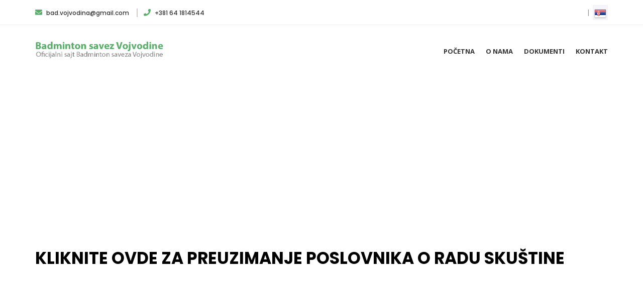

--- FILE ---
content_type: text/html; charset=UTF-8
request_url: https://badmintonsavezvojvodine.org.rs/badminton/poslovnik-o-radu-skupstine/3
body_size: 13127
content:



<!DOCTYPE html>
<html lang="en">

<meta http-equiv="content-type" content="text/html;charset=UTF-8" />
<head>
    <meta charset="UTF-8">
    <meta http-equiv="X-UA-Compatible" content="IE=edge">
    <meta name="viewport" content="width=device-width, initial-scale=1">
    <title>Poslovnik o radu skupštine</title>
    <meta name="description" content="Poslovnik o radu skupštine">
    <meta name="keywords" content="Poslovnik o radu skupštine">
    <base href="https://badmintonsavezvojvodine.org.rs/" target="_self">
    <!-- Google Font -->
    <link href="https://fonts.googleapis.com/css?family=Open+Sans:400,600,700" rel="stylesheet">
    <link href="https://fonts.googleapis.com/css?family=Poppins:400,500,600,700,800" rel="stylesheet">


    <!-- Bootstrap 4 css -->
    <link rel="stylesheet" href="assets/css/bootstrap.min.css">
    <!-- Font Awesome css -->
    <link rel="stylesheet" href="assets/css/all.css">
    <!-- Animate css -->
    <link rel="stylesheet" href="assets/css/animate.css">
    <!-- Owl carousel css  -->
    <link rel="stylesheet" href="assets/css/owl.carousel.min.css">
    <link rel="stylesheet" href="assets/css/owl.theme.default.min.css">
        <!-- Magnific css -->
    <link rel="stylesheet" href="assets/css/magnific-popup.css">
    <!-- IconFont linea -->
    <link rel="stylesheet" href="assets/css/linea-basic.css">
    <!-- IconFont pe-icon-7-stroke -->
    <link rel="stylesheet" href="assets/css/pe-icon-7-stroke.css">
    <!-- Main style css -->
    <link rel="stylesheet" href="assets/css/main.css">
    <!-- responsive css -->
    <link rel="stylesheet" href="assets/css/responsive.css"> 

    <!-- HTML5 Shim and Respond.js IE8 support of HTML5 elements and media queries -->
    <!-- WARNING: Respond.js doesn't work if you view the page via file:// -->
    <!--[if lt IE 9]>
            <script src="https://oss.maxcdn.com/libs/html5shiv/3.7.0/html5shiv.js"></script>
            <script src="https://oss.maxcdn.com/libs/respond.js/1.4.2/respond.min.js"></script>
    <![endif]-->

        <link href="box/box.css" rel="stylesheet" type="text/css" />
    <link href="assets/minimalist-basic/content-bootstrap.css" rel="stylesheet" type="text/css" />
    <link href="contentbuilder/contentbuilder.css" rel="stylesheet" type="text/css" />
    <link href="contentbox/contentbox.css" rel="stylesheet" type="text/css" />
    <link href="assets/scripts/simplelightbox/simplelightbox.css" rel="stylesheet" type="text/css" />

    <style>
        /* Bottom panel to place "Save" button */
        .bottomBar {position:fixed;bottom:0;left:0;width:100%;height:57px;background:rgba(255,255,255,0.95);border-top:#eee 1px solid;;text-align:center;padding:10px 0 0;box-sizing:border-box;z-index:1000}

        /* Adjustment due to bottom panel */

    </style>
    </head>
<body>

    <!--==================================================================== 
							Start Loading Screen
	=====================================================================-->
<div class="loading-screen">
    
    <div class="display-table">
        <div class="table-cell">
            <div class="spinner">

            </div>
        </div>
    
    </div>
    
</div>
    <!--==================================================================== 
							End Loading Screen
	=====================================================================-->
<!--==================================================================== 
                        Start Upperbar 
=====================================================================-->
<div class="upper-bar">
    <div class="container">
        <div class="row">

            <!-- Item Contact US Bar -->
            <div class="col-md-9">
                <div class="contact-us-bar">
                    <a href="#">
                        <span><i class="fas fa-envelope"></i></span> bad.vojvodina@gmail.com                    </a>

                    <a href="#">
                        <span><i class="fas fa-phone"></i></span> +381 64 1814544                    </a>




                </div>
            </div>


            <!-- Item Social Media  -->
            <div class="col-md-3">
                <ul class="social-media-bar">

                                                                                                    
                    <li> | </li>
                                            <li>
                            <a href="index.php?lang=SRB">
                                <img src="portal/upload/SRB.png">
                            </a>
                        </li>
                                        </ul>




            </div>


        </div>
    </div>
</div>
<!--==================================================================== 
                        End Upperbar 
=====================================================================-->
<!--====================================================================
                            Start Navbar
====================================================================-->
<nav class="nav-bar">
    <!-- Background Color White -->
    <div class="bg-white">
        <!-- Output Navbar -->
        <div class="nav-output">
            <!-- Container  -->
            <div class="container container-nav">
                <!-- Row -->
                <div class="row">


                    <!-- Column of Logo -->
                    <div class="col-lg-3 col-12">
                        <!-- My Logo -->
                        <a href="index.html" class="my-logo">
                            <img class="logo-two" src="portal/upload/1577922481logo.png" alt="logo">
                        </a>

                        <!-- Button Menu -->
                        <a href="#" class="navbar-toggle">
                            <span></span>
                            <span></span>
                            <span></span>
                        </a>

                    </div>




                    <!-- Column of Links -->
                    <div class="col-lg-9 col-md-12 position-inherit">

                        <!-- Main Menu Links -->
                        <ul id="main-menu" class="nav-menu">
                            <li><a href="index.php">Početna</a></li>

                                                                <li class="nav-item has-dropdown">
                                        <a href="badminton/o-nama/1" class="nav-link">
                                            O nama                                                                                    </a>
                                                                            </li>
                                                                    <li class="nav-item has-dropdown">
                                        <a href="badminton/dokumenti/4" class="nav-link">
                                            Dokumenti                                                                                            <span class="icon-down icon-down-one">
                                <i class="fas fa-angle-down"></i>
                              </span>
                                                                                    </a>
                                                                                    <ul class="sub-menu">
                                                                                                    <li class="has-dropdown-two">
                                                        <a href="badminton/poslovnik-o-radu-skupstine/3">
                                                            Poslovnik o radu skupštine                                                                                                                    </a>
                                                        
                                                    </li>
                                                                                                    <li class="has-dropdown-two">
                                                        <a href="badminton/statut-bsv/2">
                                                            Statut BSV                                                                                                                    </a>
                                                        
                                                    </li>
                                                
                                            </ul>
                                                                            </li>
                                


                                                       <li class="nav-item"><a href="kontakt/" class="nav-link">Kontakt</a></li>



                        </ul>

                    </div>



                    <ul class="lang-menu d-block d-sm-none" style="position: absolute; top:5px;">
                                                    <li style="float: left; display: inline-block; margin-right: 3px;">
                                <a href="index.php?lang=SRB">
                                    <img src="portal/upload/SRB.png">
                                </a>
                            </li>
                                                </ul>


                </div>

            </div>
        </div>
    </div>

</nav>    
    <!--====================================================================
                            End Navbar
    ====================================================================-->


    

    

    


    
    <!--==================================================================== 
							Start Section Features One
	=====================================================================-->

    <div class="clearfix"></div>

    <div class="is-wrapper">
        <div class="is-section is-section-100 is-box is-bg-light is-dark-text">

        <div class="is-boxes">

            <div class="is-box-centered">
                <div class="is-container is-builder container-fluid is-content-1200" id="contentareaAh8tEdQ" style=""><div class="row"><div class="col-md-12">
                    <h1><a href="https://badmintonsavezvojvodine.org.rs/portal/source/BSV_Poslovnik_o_raduSkupstine2019.pdf" title="" target="_blank">KLIKNITE OVDE ZA PREUZIMANJE POSLOVNIKA O RADU SKUŠTINE</a><br></h1></div></div></div>
            </div>

        </div>
    
    </div>

    </div>




    

    <div class="clearfix"></div>
    
    
    <!--==================================================================== 
							End Section Features One
	=====================================================================-->




    
    <!--==================================================================== 
							Start Footer
	=====================================================================--> 
    

    <div class="footer-bar">
        <div class="container">
            <div class="footer-copy">

                <!-- Copyright By Me NourEgy  -->
                <div class="copyright">
                    &copy; 2019  Badminton savez Vojvodine. All Rights Reserved.
                </div>


            </div>

        </div>

    </div>


    <!--==================================================================== 
							End Footer
	=====================================================================-->   
	<!-- Scroll To Top -->
    <div class="scroll-up">
        <i class="fas fa-angle-up"></i>
    </div> 
    <!--==================================================================== 
							End Section Content
	=====================================================================-->
   
    <!--====================================================================
                            Include All Js File 
     ====================================================================-->
     <!-- All Plugins -->
     <!--  jQuery js  -->
    <script src="assets/js/jquery-3.3.1.min.js"></script>
    <!-- Popper Js  -->
    <script src="assets/js/popper.min.js"></script>
    <!-- Bootstrap 4 Js  -->
    <script src="assets/js/bootstrap.min.js"></script>
    <!-- OWL Carousel JS  -->
    <script src="assets/js/owl.carousel.min.js"></script>
    <!-- filterizr JS file -->
    <script src="assets/js/jquery.filterizr.js"></script>
    <!-- Magnific Popup JS  -->
    <script src="assets/js/jquery.magnific-popup.min.js"></script>
    <!-- Counter To JS  -->
    <script src="assets/js/jquery.countTo.js"></script>
    <!--  WOW Js  -->
    <script src="assets/js/wow.min.js"></script>
    <!-- My Custom Js  -->
    <script src="assets/js/custom.js"></script>
</body>

<script src="contentbuilder/jquery-ui.min.js" type="text/javascript"></script>
<script src="contentbuilder/contentbuilder.js" type="text/javascript"></script>
<script src="contentbuilder/saveimages.js" type="text/javascript"></script>
<script src="contentbox/contentbox.js" type="text/javascript"></script>
<script src="assets/scripts/simplelightbox/simple-lightbox.min.js" type="text/javascript"></script>
<script src="box/box.js" type="text/javascript"></script> <!-- Box Framework js include -->
</html>

--- FILE ---
content_type: text/css
request_url: https://badmintonsavezvojvodine.org.rs/assets/css/main.css
body_size: 120910
content:
/*-----------------------------------------------------------------
Main Style Stylesheet
Template Name  : Bronto -  Consulting Business HTML5 Template
Author         : NourEgy
Version        : 1.0
Primary Use    : Company, Business
-----------------------------------------------------------------*/
/*-----------------------------------------------------------------
Table Of Index
--------------------------------

1. Reset css
2. Style Css
    1- Loading Screen
    2- Navigation
    3- Home
    4- About
    5- Service
    6- Statistics
    7- Protfolio
    8- Testimonial
    9- Blog
    11- Footer


-----------------------------------------------------------------*/
/*----------------------------------------------------------------
					Start Default Settings
----------------------------------------------------------------*/

/*========== All Transition Settings ==========*/

/*========== Block Settings ==========*/
img {
    max-width: 100%;
    height: auto;
}
iframe {
    width: 100%;
    border: none;
}
a,
a:hover,
a:focus,
a:active,
button:focus {
    text-decoration: none;
    border: none;
    outline: 0;
    color: #FFF;
}
ul
ol,
li{
    list-style: none;
    margin: 0;
    padding: 0;
}
select:focus,
select:active {
    box-shadow: none;
    border: 0;
    outline: 0
}
input[type="text"]:focus,
input[type="email"]:focus,
input[type="url"]:focus,
input[type="tel"]:focus,
input[type="search"]:focus,
input[type="password"]:focus,
input[type="subject"]:focus,
textarea:focus,
select:focus,
button:focus {
    outline: none;
    border: 1px solid #57ad68;
}
input[type="text"],
input[type="email"],
input[type="url"],
input[type="tel"],
input[type="search"],
input[type="password"],
input[type="subject"],
textarea {
    outline: 0;
    resize: none;
    font-weight: 400;
    display: block;
    width: 100%;
    line-height: 24px;
    height: 50px;
    font-size: 14px;
    border: 1px solid #f1f1f1;
    padding: 13px 20px;
    background: #f5f5fb;
    color: #323232;
    border-radius: 0px;
    margin-bottom: 30px;
    box-shadow: none !important;
}

textarea {
    height: 150px;
    padding-top: 20px;
}
textarea:focus {
    outline: none !important;
    box-shadow: none !important;
}
/*========== Typography Settings ==========*/
h1,h2,h3,h4,h5,h6 {
	margin: 0;
    padding: 0;
    line-height: 1;
}
h1 {
    font-size: 55px;
    font-weight: 700;
}
h2 {

    font-size: 40px;
    font-weight: 500;
}
h3 {
    font-weight: 500;
    font-size: 23px;
}

h4 {

    font-size: 23px;
    font-weight: 500;
}

h5 {
    font-size: 20px;
    font-weight: 500;
}
p {
    line-height: 28px;
    font-weight: 400;
    font-family: 'Open Sans', sans-serif;
    color: #989595;
}
.empty-btn {
    border: 1px solid rgba(255, 255, 255, 0.2);
    padding: 10px 30px;
    text-transform: uppercase;
    font-size: 13px;
    font-family: 'Open Sans', sans-serif;
    font-weight: 600;
    display: inline-block;
}
.empty-btn:hover {
    border: 1px solid rgba(255, 255, 255, 0.5);
}
/*========== Spacing CSS ==========*/
.ptb-130 {
    padding-top: 130px;
    padding-bottom: 130px;
}
.pt-130 {
    padding-top: 130px;
}
.pb-130 {
    padding-bottom: 130px;
}

.ptb-120 {
    padding-top: 120px;
    padding-bottom: 120px;
}
.pt-120 {
    padding-top: 120px;
}
.pb-120 {
    padding-bottom: 120px;
}

.ptb-110 {
    padding-top: 110px;
    padding-bottom: 110px;
}
.pt-110 {
    padding-top: 110px;
}
.pb-110 {
    padding-bottom: 110px;
}
.ptb-100 {
    padding-top: 100px;
    padding-bottom: 100px;
}
.pt-100 {
    padding-top: 100px;
}
.pb-100 {
    padding-bottom: 100px;
}

.ptb-90 {
    padding-top: 90px;
    padding-bottom: 90px;
}
.pt-90 {
    padding-top: 90px;
}
.pb-90 {
    padding-bottom: 90px;
}

.ptb-80 {
    padding-top: 80px;
    padding-bottom: 80px;
}
.pt-80 {
    padding-top: 80px;
}
.pb-80 {
    padding-bottom: 80px;
}


.ptb-70 {
    padding-top: 70px;
    padding-bottom: 70px;
}
.pt-70 {
    padding-top: 70px;
}
.pb-70 {
    padding-bottom: 70px;
}
.ptb-60 {
    padding-top: 60px;
    padding-bottom: 60px;
}
.pt-60 {
    padding-top: 60px;
}
.pb-60 {
    padding-bottom: 60px;
}
.ptb-50 {
    padding-top: 50px;
    padding-bottom: 50px;
}
.pt-50 {
    padding-top: 50px;
}
.pb-50 {
    padding-bottom: 50px;
}
.ptb-40 {
    padding-top: 40px;
    padding-bottom: 40px;
}
.pt-40 {
    padding-top: 40px;
}
.pb-40 {
    padding-bottom: 40px;
}
.pb-30 {
    padding-bottom: 30px;
} 
.pt-30 {
    padding-top: 30px;
}
.pb-20 {
    padding-bottom: 20px;
} 
.pt-20 {
    padding-top: 20px;
}
.pb-10 {
    padding-bottom: 10px;
} 
.pt-10 {
    padding-top: 10px;
}
.no-padding {
    padding: 0;
}
.mt-100 {
    margin-top: 100px;
}
.mb-100 {
    margin-bottom: 100px;
}
.mb-70 {
    margin-bottom: 70px
}
.mt-50 {
    margin-top: 50px;
}
.mb-50 {
    margin-bottom: 50px;
}
.mb-40 {
    margin-bottom: 40px;
}
.mt-40 {
    margin-top: 40px;
}
.mt-30 {
    margin-top: 30px;
}
.mr-30 {
    margin-right: 30px !important;
}
.mb-30 {
    margin-bottom: 30px;
}
.ml-30 {
    margin-left: 30px;
}
.mt-25 {
    margin-top: 25px;
}
.mr-25 {
    margin-right: 25px;
}
.mb-25 {
    margin-bottom: 25px;
}
.ml-25 {
    margin-left: 25px;
}
.mt-20 {
    margin-top: 20px;
}
.mr-20 {
    margin-right: 20px;
}
.mb-20 {
    margin-bottom: 20px;
}
.ml-20 {
    margin-left: 20px;
}

.mt-15 {
    margin-top: 15px;
}
.mr-15 {
    margin-right: 15px;
}
.mb-15 {
    margin-bottom: 15px;
}
.ml-15 {
    margin-left: 15px;
}

.mt-15 {
    margin-top: 15px;
}
.mr-15 {
    margin-right: 15px;
}
.mb-15 {
    margin-bottom: 15px;
}
.ml-15 {
    margin-left: 15px;
}


.mt-10 {
    margin-top: 10px;
}
.mr-10 {
    margin-right: 10px;
}
.mb-10 {
    margin-bottom: 10px !important;
}
.ml-10 {
    margin-left: 10px;
}

.mt-5 {
    margin-top: 5px;
}
.mr-5 {
    margin-right: 5px;
}
.mb-5 {
    margin-bottom: 5px;
}
.ml-5 {
    margin-bottom: 5px;
  }
.mt-0 {
    margin-top: 0px;
}
.mr-0 {
    margin-right: 0px;
}
.mb-0 {
    margin-bottom: 0px;
}
.ml-0 {
    margin-left: 0px;
}

.mrl-row {
    margin-right: 0;
    margin-left: 0;
}



.last-child {
    margin-bottom: 0px !important;
}

/*========= Alignment CSS ==========*/
.text-center {
    text-align: center;
}
.text-right {
    text-align: right;
}
/*========== My Classes ==========*/
.section-title {
    margin-bottom: 70px;
}
.section-title h2,
.section-title-left h2 {
    color: #666;
    display: block;
    text-transform: uppercase;
    font-family: 'Open Sans', sans-serif;
    font-weight: 600;
    letter-spacing: .20px;
    font-size: 14px;
    line-height: 14px;
    margin: 0;
}
.section-title h3,
.section-title-left h3 {
    color: #323232;
    font-size: 34px;
    font-weight: 700;
    margin-top: 10px;
    margin-bottom: 22px;
    line-height: 44px
}

.section-title h3 span,
.section-title-left h3 span {
    color: #57ad68;
}

.section-title .line-title {
    width: 75px;
    height: 3px;
    background: #57ad68;
    margin-right: auto;
    margin-left: auto;
    margin-top: 22px;
}

.section-title p {
    max-width: 630px;
    margin-right: auto;
    margin-left: auto;
    margin-top: 25px;
    color: #9e9e9e;
    font-size: 15px;
    font-weight: 400;
    line-height: 24px;
    margin-bottom: 0;
    
}
.section-title-left .line-title {
    margin-bottom: 22px;
    width: 75px;
    height: 3px;
    background: #57ad68;
    margin-top: 22px;
}

.paginate a {
    margin: 2px;
    border: 1px solid #51a161;
    text-decoration: none;
    color: #ffffff;
    background-color: #57ad68;
    padding-top: 5px;
    padding-right: 9px;
    padding-bottom: 5px;
    padding-left: 9px;
    border-radius: 4px;
}
.paginate a:hover, .paginate a:active {
    border: 1px solid #51a161;
    background-color: #57ad68;
    color: #ffffff;
}
.paginate span.current {
    margin: 2px;
    padding-top: 5px;
    padding-right: 9px;
    padding-bottom: 5px;
    padding-left: 9px;
    border: 1px solid #b1b1b1;
    background-color: #e6e6e6;

    font-weight: bold;
    color: #353535;
    border-radius: 4px;
}
.paginate span.disabled {
    padding-top: 5px;
    padding-right: 9px;
    padding-bottom: 5px;
    padding-left: 9px;
    margin:2px;
    border:1px solid #eee;
    color:#DDD;
    border-radius: 4px;
}

.paginate li{
    padding-top: 5px;
    padding-right: 9px;
    padding-bottom: 5px;
    padding-left: 9px;		margin-bottom:3px;
    background-color:#FCC;
    list-style:none;}

.paginate ul{margin:6px;
    padding:0px;}

.display-table {
    width: 100%;
    height: 100%;
    display: table;
}


.table-cell {
    display: table-cell;
    vertical-align: middle;
}

.position-relative {
    position: relative;
}
.position-absolute {
    position: absolute;
}
.position-inherit {
    position: inherit;
}

.btn-one, .btn-two, .btn-three, .btn-four, .btn-five {
    cursor: pointer;
    display: inline-block;
    font-family: 'Poppins', sans-serif;
    position: relative;
    z-index: 2;
    font-size: 13px;
    font-weight: 600;
    text-transform: uppercase;
    text-align: center;
    padding: 0 5px;
    line-height: 51px;
    min-width: 175px;
    height: 50px;
    letter-spacing: 0.30px;
    border-radius: 2px;
    -webkite-transition: all 0.4s;
    -moz-transition: all 0.4s;
    -ms-transition: all 0.4s;
    -o-transition: all 0.4s;
    transition: all 0.4s;
    -webkit-box-shadow: -5px 10px 30px -5px rgba(0, 0, 0, 0.2);
    box-shadow: -5px 10px 30px -5px rgba(0, 0, 0, 0.2);
}

.btn-one {
    -webkit-box-shadow: -5px 10px 30px -5px rgba(0, 0, 0, 0.2);
    box-shadow: -5px 10px 30px -5px rgba(0, 0, 0, 0.2);
    background: #57ad68;
    color: #ffffff;
}
.btn-one:hover{
    background: #232323;
    color: #fff;
}

.btn-two {
    background: transparent;
    border: 2px solid #f5f5fb;
    color: #FFF;
}
.btn-two:hover {
    background: #FFF;
    color: #232323;
    border: 2px solid #fff;
}

.btn-three {
    background: #FFF;
    color: #2d2a2a;
}
.btn-three:hover {
    background: #57ad68;
    color: #FFF;
}

.btn-four {
    background: #2d2a2a;
    color: #fff;
}
.btn-four:hover {
    background: #fff;
    color: #2d2a2a;
}

.btn-five {
    background: transparent;
    border: 2px solid #232323;
    color: #232323;
    line-height: 48px;
}
.btn-five:hover {
    background: #232323;
    color: #fff;
    border: 2px solid #232323;
}


.social-media {
    padding-left: 0;
    padding-right: 0;
    margin-bottom: 0;
}
.social-media li {
    display: inline-block;
}
.social-media li a {    
    margin-right: 10px;
    transition: .4s;
    width: 40px;
    height: 40px;
    border-radius: 1px;
    font-size: 15px;
    line-height: 40px;
    text-align: center;
    color: #ffffff;
    border: 1px solid #57ad68;
    background: #57ad68;
    display: block;
    
}
.social-media li a:hover {
    background: #FFF;
    color: #57ad68;
    border: 1px solid #ffffff;
}

.cover-background {
    position: relative !important;
    background-size: cover !important;
    background-position: center !important;
    background-repeat: no-repeat !important;
    height: 100%;
    width: 100%;
}
.bg-image {
    background-image: url(http://placehold.it/1920x1280);
    background-position: center center;
    background-repeat: no-repeat;
    background-attachment: fixed;
    top: 0;
    left: 0;
    -webkit-background-size: cover;
       -moz-background-size: cover;
         -o-background-size: cover;
            background-size: cover;
    width: 100%;
    position: relative;
}
.overlay {
    background: linear-gradient(45deg, rgba(38, 38, 47, 0.95) 0%, rgba(38, 38, 47, 0.95) 100%);
    position: absolute;
    top: 0;
    left: 0;
    width: 100%;
    height: 100%;
}

.bg-white {
    background: #FFF !important;
}
.bg-dark {
    background: #232323 !important;
}
.color-white {
    color: #FFF !important;
}
.color-gray {
    color: #eee !important;
}
body {
    position: relative;
    margin: 0;
    padding: 0;
    font-family: 'Poppins', sans-serif;
    font-weight: 400;
    font-size: 14px;
    color: #989595;
    line-height: 25px;
    background: #DDD;

}


/*----------------------------------------------------------------
					End Default Settings
----------------------------------------------------------------*/  



/*----------------------------------------------------------------
					Start Loading Screen
----------------------------------------------------------------*/  

.loading-screen {
    position: fixed;
    width: 100%;
    height: 100%;
    background: #f5f5fb;
    left: 0;
    top: 0;
    z-index: 99999;
}
.spinner {
  width: 60px;
  height: 60px;
  background-color: #57ad68;

  margin: 100px auto;
  -webkit-animation: sk-rotateplane 1.2s infinite ease-in-out;
  animation: sk-rotateplane 1.2s infinite ease-in-out;
}
@-webkit-keyframes sk-rotateplane {
  0% { -webkit-transform: perspective(120px) }
  50% { -webkit-transform: perspective(120px) rotateY(180deg) }
  100% { -webkit-transform: perspective(120px) rotateY(180deg)  rotateX(180deg) }
}

@keyframes sk-rotateplane {
  0% { 
    transform: perspective(120px) rotateX(0deg) rotateY(0deg);
    -webkit-transform: perspective(120px) rotateX(0deg) rotateY(0deg) 
  } 50% { 
    transform: perspective(120px) rotateX(-180.1deg) rotateY(0deg);
    -webkit-transform: perspective(120px) rotateX(-180.1deg) rotateY(0deg) 
  } 100% { 
    transform: perspective(120px) rotateX(-180deg) rotateY(-179.9deg);
    -webkit-transform: perspective(120px) rotateX(-180deg) rotateY(-179.9deg);
  }
}
/*----------------------------------------------------------------
					End Loading Screen
----------------------------------------------------------------*/  

/*----------------------------------------------------------------
					   Start Upperbar
----------------------------------------------------------------*/
.upper-bar {
    background: #fff;
    height: 50px;
    line-height: 50px;
    font-size: 14px;
    border-bottom: 1px solid #f1f1f1;
}
.upper-bar .contact-us-bar {
    font-weight: 500;
}
.upper-bar .contact-us-bar a {
    font-size: 12px;
    margin-right: 12px;
    color: #323232;
    font-weight: 500;
    border-right: 2px solid #ccc;
    padding-right: 12px;
    transition: all 0.4s;
}
.upper-bar .contact-us-bar a:last-child {
    border-right: none;
}
.upper-bar .contact-us-bar a span {
    font-size: 14px;
    margin-right: 5px;
    transition: .1s;
    color: #57ad68;
}
.upper-bar .contact-us-bar a:hover {
    color: #57ad68;
}
.upper-bar .social-media-bar {
    float: right;
    margin-bottom: 0;
    padding-left: 0;
}
.upper-bar .social-media-bar li {
    display: inline-block;
    padding-left: 3px;
}
.upper-bar .social-media-bar li a {
    transition: .4s;
    width: 30px;
    height: 30px;
    border-radius: 2px;
    background: #f5f5fb;
    font-size: 12px;
    line-height: 30px;
    text-align: center;
    color: #323232;
    display: block;
    border: 1px solid #f1f1f1;
}
.upper-bar .social-media-bar li a:hover {
    background: #57ad68;
    border: 1px solid #57ad68;
    color: #fff;
}

.upper-bar-two {
    background: transparent;
    z-index: 777;
    position: absolute;
    width: 100%;
    border-bottom: 1px solid rgba(255, 255, 255, 0.11);
}
.upper-bar-two .contact-us-bar a {
    color: #FFF;
    font-weight: 400;
}
.upper-bar-two .contact-us-bar a span {
    color: #FFF;
}
.upper-bar-two .social-media-bar li a {
    border: none;
    background: transparent;
    color: #FFF;
}
.upper-bar-two .social-media-bar li a:hover {
    background: transparent;
    border: none;
    color: #57ad68;
}
.classic-upper-bar {
    background: #57ad68;
}
.classic-upper-bar .contact-us-bar a {
    font-size: 12px;
    margin-right: 12px;
    color: #eee;
    font-weight: 500;
    border-right: 2px solid #eeeeee47;
    padding-right: 12px;
    transition: all 0.4s;
}
.classic-upper-bar .contact-us-bar a:hover {
    color: #FFF;
}
.classic-upper-bar .contact-us-bar a span {
    font-size: 14px;
    margin-right: 5px;
    transition: .1s;
    color: #eee;
}

.classic-upper-bar .social-media-bar li a {
    transition: .4s;
    width: 30px;
    height: 30px;
    border-radius: 2px;
    background: transparent;
    font-size: 12px;
    line-height: 30px;
    text-align: center;
    color: #eee;
    display: block;
    border: 1px solid transparent;
}
/*----------------------------------------------------------------
					   End Upperbar
----------------------------------------------------------------*/


/*----------------------------------------------------------------
					Start Navbar 
----------------------------------------------------------------*/  
nav {
    display: block;
    width: 100%;
    position: relative;
    z-index: 999;
}


.container-nav {
    position: relative;
}

.my-logo {
    display: inline-block;
    width: 100%;
    padding: 24.5px 0;
}

.navbar-toggle {
    height: 32px;
    line-height: 32px;
    width: 30px;
    cursor: pointer;
    top: 35px;
    right: 15px;
    position: absolute;
    display: none;
    
}
.navbar-toggle span {
    -webkit-transition: 0.4s ease-in-out;
    -moz-transition: 0.4s ease-in-out;
    -ms-transition: 0.4s ease-in-out;
    -o-transition: 0.4s ease-in-out;
    transition: 0.4s ease-in-out;
}
.navbar-toggle:hover span {
    background: #57ad68;
}
.navbar-toggle span:first-child {
    background: #323232;
    display: block;
    height: 2px;
    left: 0;
    margin: auto;
    position: absolute;
    right: 0;
    width: 22px;
    top: 0;
    
}
.navbar-toggle span:nth-child(2) {
    background: #323232;
    display: block;
    height: 2px;
    left: 0;
    margin: auto;
    position: absolute;
    right: 0;
    width: 22px;
    top: 6px;
}
.navbar-toggle span:nth-child(3) {
    background: #323232;
    display: block;
    height: 2px;
    left: 0;
    margin: auto;
    position: absolute;
    right: 0;
    width: 22px;
    top: 12px;
}
.navbar-toggle-active span:first-child {
    top: 7px;
    transform: rotate(45deg);
    background: #57ad68;
}
.navbar-toggle-active span:nth-child(2) {
    display: none;
}
.navbar-toggle-active span:nth-child(3) {
    top: 7px;
    transform: rotate(135deg);
    background: #57ad68;
}



.nav-menu {
    padding: 0;
    margin: 0;
    list-style: none;
    float: right;

    
}
.nav-menu li {
    display: inline-block;
}
.nav-menu li a {
    color: #323232;
    text-decoration: none;
    display: block;
    margin-left: 18px;
    font-size: 13px;
    font-weight: 700;
    padding: 40px 0;
    font-family: 'Open Sans', sans-serif;
    position: relative;
    text-transform: uppercase;
    
}
.nav-menu .nav-item.active .nav-link,
.nav-menu .nav-item:hover .nav-link {
    color: #57ad68;
}
.nav-menu .nav-item .nav-link:before {
    position: absolute;
    content: '';
    width: 100%;
    display: table;
    height: 3px;
    -webkit-border-radius: 2px;
    -moz-border-radius: 2px;
    border-radius: 2px;
    bottom: -1px;
    -webkit-transition: all 300ms linear;
    transition: all 300ms linear;
    -webkit-transform: scaleX(0);
    -ms-transform: scaleX(0);
    transform: scaleX(0);
    background: #57ad68 !important;
    opacity: 0;
}
.nav-menu .nav-item.active > .nav-link:before,
.nav-menu .nav-item:hover  .nav-link:before {
    -webkit-transform: scaleX(1);
    transform: scaleX(1);
    opacity: 1;
    color: #57ad68 !important;
    background-color: transparent;
}

.has-dropdown .icon-down {
    display: none;
}



.icon-links {
    float: right;
    margin-left: 35px;
    position: relative;
    top: 0;
    right: 0;
}
.icon-links a {
    color: #323232;
    text-decoration: none;
    display: inline-block;
    margin-left: 14px;
    font-size: 15px;
    font-weight: 700;
    padding: 30px 0;
    font-family: 'Open Sans', sans-serif;
    position: relative;
    text-transform: uppercase;
    transition: all 0.4s;
}
.icon-links a:first-child {
    margin-left: 0;
}
.icon-links a:hover {
    color: #57ad68;
}

.nav-bar .nav-menu .nav-item.has-dropdown > ul.sub-menu {
    -webkit-transform: translateY(10%);
    -moz-transform: translateY(10%);
    -ms-transform: translateY(10%);
    -o-transform: translateY(10%);
    transform: translateY(10%);
    -webkit-transition: all 0.15s ease-in-out;
    -moz-transition: all 0.15s ease-in-out;
    -ms-transition: all 0.15s ease-in-out;
    -o-transition: all 0.15s ease-in-out;
    transition: all 0.15s ease-in-out;
    margin: 0;
    padding: 0;
    list-style: none;
    position: absolute;
    width: 230px;
    visibility: hidden;
    opacity: 0;
    background: #fff;
    box-shadow: 0px 3px 9px 0px rgba(0, 0, 0, 0.08);
    border-bottom: 3px solid #57ad68;
    margin-left: 5px;
}
.nav-bar .nav-menu .nav-item.has-dropdown > ul.sub-menu li.active a {
    color: #57ad68;
}
.nav-bar .nav-menu .nav-item.has-dropdown > ul.sub-menu::after {
    clear: both;
    content: " ";
    display: block;
    width: 100%;
}
.nav-item.has-dropdown > ul.sub-menu li {
  display: block;
  z-index: 3;
}
.nav-item.has-dropdown > ul.sub-menu li a {
    opacity: .7;
    display: block;
    color: #3e3a3a;
    font-size: 14px;
    font-weight: 600;
    padding: 12px 23px;
    margin: 0;
    position: relative;
    background: transparent;
    border-bottom: 1px solid #f1f1f1 !important;
    transition: .5s;
}
.nav-item.has-dropdown > ul.sub-menu li a:last-child {
    border: none;
}
.nav-item.has-dropdown > ul.sub-menu li a:hover {
    opacity: 1;
}
.nav-item.has-dropdown > ul.sub-menu li a:hover {
    color: #323232;
    opacity: 1;
    background: #f5f5fb;
    padding-right: 20px;
}
.nav-item.has-dropdown:hover ul.sub-menu {
    -webkit-transform: translateY(0) !important;
    -moz-transform: translateY(0) !important;
    -ms-transform: translateY(0) !important;
    -o-transform: translateY(0) !important;
    transform: translateY(0) !important;
    opacity: 1 !important;
    visibility: visible !important;
 
}
.nav-item.has-dropdown > ul.sub-menu li {
    position: relative;
}
.nav-bar .sub-menu .has-dropdown-two {
    position: relative;
}
.nav-bar .sub-menu .has-dropdown-two span {
    float: right;
    margin-top: 4px;
    font-size: 12px;
}
.nav-bar .sub-menu .has-dropdown-two:hover > ul.sub-menu-two {
    -webkit-transform: translateY(0);
    -moz-transform: translateY(0);
    -ms-transform: translateY(0);
    -o-transform: translateY(0);
    transform: translateY(0);
    opacity: 1;
    visibility: visible
}
.nav-bar .sub-menu .has-dropdown-two > ul.sub-menu-two {
    -webkit-transform: translateY(10%);
    -moz-transform: translateY(10%);
    -ms-transform: translateY(10%);
    -o-transform: translateY(10%);
    transform: translateY(10%);
    -webkit-transition: all 0.15s ease;
    -moz-transition: all 0.15s ease;
    -ms-transition: all 0.15s ease;
    -o-transition: all 0.15s ease;
    transition: all 0.15s ease;
    margin: 0;
    padding: 0;
    list-style: none;
    position: absolute;
    width: 230px;
    visibility: hidden;
    opacity: 0;
    top: 0;
    background: #fff;
    box-shadow: 0px 3px 9px 0px rgba(0, 0, 0, 0.08);
    border-bottom: 3px solid #57ad68;
    margin-left: 230px;
}
.nav-bar .sub-menu .has-dropdown-two > ul.sub-menu-two::after {
    clear: both;
    width: 100%;
    display: block;
}

.nav-bar-two {
    
}

.fixed-top .my-logo .logo-two {
    display: none;
}
.fixed-top .my-logo .logo-one {
    display: block;
}
.fixed-top::after,
.nav-fixed:after,
.fixed-top .nav-output::after,
.nav-fixed .nav-output::after {
    clear: both;
    content; "";
    width: 100%;
    display: block;
}
.fixed-top {
    position: fixed;
    top: 50px;
    -webkit-transition: all 0.15s ease;
    -moz-transition: all 0.15s ease;
    -ms-transition: all 0.15s ease;
    -o-transition: all 0.15s ease;
    transition: all 0.15s ease;
}
.nav-fixed {
    background: #fff;
    position: fixed;
    top: 0;
    right: 0;
    left: 0;
    z-index: 999;
    width: 100%;
    -webkit-box-shadow: 0px 0px 20px rgba(0, 0, 0, 0.15);
    -moz-box-shadow: 0px 0px 20px rgba(0, 0, 0, 0.15);
    -o-box-shadow: 0px 0px 20px rgba(0, 0, 0, 0.15);
    box-shadow: 0px 0px 20px rgba(0, 0, 0, 0.15);
    -webkit-transition: all 0.15s ease;
    -moz-transition: all 0.15s ease;
    -ms-transition: all 0.15s ease;
    -o-transition: all 0.15s ease;
    transition: all 0.15s ease;
}

.nav-fixed .my-logo .logo-two {
    display: block;
}
.nav-fixed .my-logo .logo-one {
    display: none;
}
.fixed-top .nav-menu li a,
.fixed-top .icon-links a {
    color: #FFF;
}
.nav-bar-two .nav-menu .nav-item .nav-link:before {
    bottom: 20px;
    display: none;
}

/*----------------------------------------------------------------
					End Navbar 
----------------------------------------------------------------*/  
/*----------------------------------------------------------------
					   Start Slids Menu 
----------------------------------------------------------------*/

/* Side Menu Item */
.side-menu {
    position: fixed;
    top: 0;
    right: -400px;
    width: 400px;
    height: 100%;
    min-height: 100%;
    padding: 100px 40px 150px 50px;
    background: #fff;
    overflow: hidden;
    visibility: hidden;
    z-index: 9999;
    -webkit-backface-visibility: hidden;
    -moz-backface-visibility: hidden;
    -o-backface-visibility: hidden;
    backface-visibility: hidden;
    -webkit-box-shadow: -11px 0px 13px rgba(0,0,0,.02);
    -moz-box-shadow: -11px 0px 13px rgba(0,0,0,.02);
    -o-box-shadow: -11px 0px 13px rgba(0,0,0,.02);
    box-shadow: -11px 0px 13px rgba(0,0,0,.02);
    overflow-y: auto;
    overflow-x: hidden;
    -webkit-transition: all 0.4s;
    -moz-transition: all 0.4s;
    -o-transition: all 0.4s;
    transition: all 0.4s;
}
.side-menu.open {
    right: 0;
    visibility: visible;
}
.close-side-menu {
    top: 30px;
    right: 30px;
    width: 40px;
    height: 40px;
    position: absolute;
    border-radius: 2px;
    background: #57ad68;
    z-index: 55;
    text-align: center;
    line-height: 40px;
    -webkit-transition: 0.4s;
    -moz-transition: 0.4s;
    -o-transition: 0.4s;
    transition: 0.4s;
}

.close-side-menu  span {
    font-size: 35px;
    font-weight: 700;
    text-align: center;
    line-height: 40px;
    color: #fff;
}

.close-side-menu:hover {
    background: #232323;
    color: #fff;
}

.close-side-menu:hover span {
    color: #fff;
}

.about-side {
    margin-bottom: 50px;
}
.about-side img {
    width: 150px;
    margin-bottom: 20px;
}
.about-side p {
    margin-bottom: 0;
    font-size: 14px;
}

.contact-side h6,
.follow-us h6 {
    position: relative;
    font-size: 18px;
    font-weight: 600;
    text-transform: capitalize;
    color: #323232;
    letter-spacing: .5px;
}
.contact-side .line-side,
.follow-us .line-side {
    width: 50px;
    height: 3px;
    background: #57ad68;
    margin-bottom: 30px;
    margin-top: 20px;
}
.contact-side .contact-info .single-contact  {
    margin-bottom: 25px;
}
.contact-side .contact-info .single-contact span {
    color: #57ad68;
}
.contact-side .contact-info .single-contact .info-cont p {
    color: #989595;
    font-weight: 600;
}
.contact-side {
    margin-bottom: 50px;
}
.side-menu .social-media li a {
    background: #f5f5fb;
    border: 1px solid #f5f5fb;
    color: #57ad68;
}

.side-menu .social-media li a:hover {
    background: #57ad68;
    border: 1px solid #57ad68;
    color: #fff;
}
/* Overlay Side Menu */
.close-menu-sidebar {
    height: 100%;
    background: rgba(253, 253, 253, 0.95);
    position: absolute;
    left: 0;
    top: 0;
    z-index: 9998;
    cursor: url("../images/icons/cancel.png"), auto;
    opacity: 0;
    visibility: hidden;
    width: 0px;
    -webkit-transition: 0.4s;
    -moz-transition: 0.4s;
    -o-transition: 0.4s;
    transition: 0.4s;
}
.close-menu-sidebar.open {
    width: 100%;
    opacity: 1;
    visibility: inherit;
}
/*----------------------------------------------------------------
					   End  Slids Menu 
----------------------------------------------------------------*/
/*----------------------------------------------------------------
					   Start Search
----------------------------------------------------------------*/

.search-screen {
    position: fixed;
    top: -100%;
    left: 0;
    width: 100%;
    height: 100%;
    background: rgba(255, 255, 255, 0.95);
    overflow: hidden;
    visibility: hidden;
    z-index: 9999;
    -webkit-backface-visibility: hidden;
    -moz-backface-visibility: hidden;
    -o-backface-visibility: hidden;
    backface-visibility: hidden;
    overflow-y: auto;
    overflow-x: hidden;
    -webkit-transition: 0.4s;
    -moz-transition: 0.4s;
    -o-transition: 0.4s;
    transition: 0.4s;
}
.search-screen.open {
    top: 0;
    visibility: visible;
}
/* Start Close Search */
.search-screen .close-search {
    top: 30px;
    right: 30px;
    width: 40px;
    height: 40px;
    position: absolute;
    border-radius: 2px;
    background: #57ad68;
    z-index: 55;
    text-align: center;
    line-height: 40px;
    -webkit-transition: 0.4s;
    -moz-transition: 0.4s;
    -o-transition: 0.4s;
    transition: 0.4s;
}
.close-search  span {
    font-size: 35px;
    font-weight: 700;
    text-align: center;
    line-height: 40px;
    color: #fff;
}

.close-search:hover {
    background: #232323;
    color: #fff;
}
.close-search:hover span {
    color: #fff;
}
/* End Close Search */

.search-screen .input-search {
    top: 50%;
    max-width: 750px;
    margin: auto;
    position: absolute;
    left: 0;
    right: 0;
    display: block;
}
.search-screen .input-search input[type="search"] {
    position: relative;
    width: 90%;
    font-family: inherit;
    font-size: 14px;
    font-weight: inherit;
    color: #323232;
    border-radius: 2px;
    background: #fff;
    outline: 0;
    cursor: pointer;
    margin: 0;
    margin-right: auto !important;
    margin-left: auto !important;
    display: block;
    overflow: hidden;
    padding: 20px;
    border: 1px solid #f1f1f1;
    height: 70px;
    box-shadow: 0px 10px 25px rgba(0, 0, 0, 0.1);
}
.search-screen .search-btn {
    background: #57ad68;
    border: none;
    cursor: pointer;
    outline: none;
    color: #FFF;
    font-size: 16px;
    height: 70px;
    width: 70px;
    line-height: 70px;
    text-align: center;
    position: absolute;
    right: 5%;
    top: 0;
    -webkit-transition: 0.4s;
    -moz-transition: 0.4s;
    -o-transition: 0.4s;
    transition: 0.4s;
}
.search-screen .search-btn i {
    padding-left: 5px;
}
.search-screen .search-btn:hover {
    background: #232323;
}
/*----------------------------------------------------------------
					   End   Search
----------------------------------------------------------------*/

/*----------------------------------------------------------------
					   Start Widget Shopping Cart 
----------------------------------------------------------------*/

/*----------------------------------------------------------------
					   End Widget Shopping Cart 
----------------------------------------------------------------*/

.widget-shopping-cart {
    -webkit-transform: translateY(10%);
    -moz-transform: translateY(10%);
    -ms-transform: translateY(10%);
    -o-transform: translateY(10%);
    transform: translateY(10%);
    -webkit-transition: all 0.15s ease;
    -moz-transition: all 0.15s ease;
    -ms-transition: all 0.15s ease;
    -o-transition: all 0.15s ease;
    transition: all 0.15s ease;
    margin: 0;
    padding: 0;
    position: absolute;
    top: 100%;
    right: 0;
    width: 280px;
    visibility: hidden;
    opacity: 0;
    border-radius: 1px;
    overflow: hidden;
    background: #fff;
    box-shadow: 0px 3px 9px 0px rgba(0, 0, 0, 0.08);
    border: 1px solid #f1f1f1;
    padding: 10px;
}
.cart-link:hover .widget-shopping-cart {
    -webkit-transform: translateY(0) !important;
    -moz-transform: translateY(0) !important;
    -ms-transform: translateY(0) !important;
    -o-transform: translateY(0) !important;
    transform: translateY(0) !important;
    opacity: 1 !important;
    visibility: visible !important;
}

.widget-shopping-cart ul {
    padding-left: 0;
    line-height: 40px;
    margin: 0;
}
.widget-shopping-cart ul .empty-cart {
    font-size: 15px;
    color: #323232;
    text-transform: capitalize;
    font-weight: 600;
    padding: 10px;
}
/*----------------------------------------------------------------
					Start Section Header  
----------------------------------------------------------------*/
.main-home {
    background-position: center center;
    background-repeat: no-repeat;
    background-attachment: fixed;
    top: 0;
    left: 0;
    -webkit-background-size: cover;
       -moz-background-size: cover;
         -o-background-size: cover;
            background-size: cover;
    height: 650px;
    width: 100%;
    position: relative;
    overflow: hidden;
    z-index: 222;
}
.main-home .overlay {
    background: rgba(50, 50, 50, 0.3);
    position: absolute;
    top: 0;
    left: 0;
    width: 100%;
    min-height: 100%;
    height: 650px;
}
.info-header {
    height: 650px;
    min-height: 100%
}
.info-header h1 {
    color: #fff;
    font-weight: 700;
    line-height: 65px;
    font-size: 55px;
    margin-bottom: 20px;
    
}
.info-header h1 span {
    color: #f9b03e;
}
.text-header {
    text-transform: capitalize;
    font-size: 17px;
    color: #f8f8f8;
    font-weight: 600;
    line-height: 30px;
    margin-bottom: 45px;
    max-width: 600px;
    margin-right: auto;
    margin-left: auto;
}
.banner {
    position: relative;
    z-index: 33;
}
.banner-meta {
    display: block;
    margin: 0 0 40px;
    padding-left: 0;    
}
.banner-meta li {
    display: inline;
    position: relative;
    letter-spacing: 4px;
    text-transform: UPPERCASE;
    font-size: 18px;
    color: #EEE;
    font-weight: 700;
    line-height: 27px;
}
.banner-meta li:first-of-type::before {
    top: -1px;
    content: " ";
    font-size: 11px;
    position: relative;
    color: currentcolor;
    padding: 0 20px 0 0;
}
.banner-meta li::before {
    top: -1px;
    content: "|";
    font-size: 11px;
    position: relative;
    color: currentcolor;
    padding: 0 20px 0 17px;
}


.play-video div.play {
    background: transparent;
    border: 2px solid #FFF;
    width: 51px;
    height: 51px;
    line-height: 49px;
    border-radius: 50px;
    position: relative;
    font-size: 15px;
    display: inline-block;
    text-align: center;
    color: #ffffff;
    margin-right: 5px;
    margin-left: 15px;
    transition: all 0.4s;
}
.play-video span {
    text-transform: uppercase;
    letter-spacing: 0.26px;
    font-family: 'Poppins', sans-serif;
    position: relative;
    z-index: 2;
    font-size: 13px;
    font-weight: 600;
    transition: all 0.4s;
}
.play-video:hover {
    color: #57ad68;

}
.play-video:hover div.play  {
    color: #57ad68;
    border: 2px solid #57ad68;
    
}



.text-left {
    text-align: left !important;
}
text-right {
    text-align: right !important;
}
/*-----------  Header 01-Home  -----------*/
.home-two {
    height: 100vh;
    min-height: 100%;
    width: 100%;
    position: relative;
    overflow: hidden;
    z-index: 222;
}

.home-two .overlay {
    background: rgba(50, 50, 50, 0.5);
    position: absolute;
    top: 0;
    left: 0;
    width: 100%;
    min-height: 100%;
    height: 650px;
}

.home-two .slider-hero .owl-dots {
    display: none;
}
.home-two .info-header  {
    height: 100vh;
    min-height: 100%;
}

.home-two .info-header .top-title-header {
    color: #eee;
    display: block;
    letter-spacing: 1px;
    line-height: 20px;
    font-size: 15px;
    text-transform: uppercase;
    font-weight: 700;
    margin-bottom: 10px;
}
.home-two .info-header .line-header {
    width: 75px;
    height: 3px;
    background: #fff;
    margin-right: auto;
    margin-left: auto;
    margin-top: 25px;
    margin-bottom: 40px;
}
/*-----------  Header 02-Home Slider Hero -----------*/
.owl-carousel {
    position: relative;
}
.slider-hero .owl-nav{
    position: absolute;
    top: 48%;
    width: 100%;
    z-index: 999;
    transform: translateY(-50%);
}
.slider-hero .owl-nav div {
    width: 45px;
    height: 45px;
    color: #ffffff;
    text-align: center;
    line-height: 48px;
    font-size: 20px;
    background: rgba(41, 41, 41, 0.34);
    border-radius: 2px;
    z-index: 999;
}
.slider-hero .owl-nav div:hover {
    background: #57ad68;
    color: #fff;
}
.slider-hero .owl-nav div.owl-prev {
    left: 10px;
    position: absolute;
    transition: all 0.4s ease 0s;
}
.slider-hero .owl-nav div.owl-next {
    right: 10px;
    position: absolute;
    transition: all 0.4s ease 0s;
}
.slider-hero .owl-dots {
    position: absolute;
    bottom: 5%;
    width: 100%;
    z-index: 99;
    transform: translateY(-50%);
    text-align: center;
}
.slider-hero .owl-dots .owl-dot {
    margin: 20px 7px 0 7px;
    width: 25px;
    height: 6px;
    background: rgba(255, 255, 255, 0.26);
    margin-right: 5px;
    margin-left: 5px;
    display: inline-block;
    border-radius: 1px;
}
.slider-hero .owl-dots .owl-dot.active {
    background: #fff;
}

/*-----------  Header 04-Home  Creative  -----------*/
.home-two {
    height: 100vh;
    min-height: 100%;
    width: 100%;
    position: relative;
    overflow: hidden;
    z-index: 222;
}

.home-classic .cover-background {
    background-position: center top !important;
}
.home-classic .slider-hero .owl-dots {
    display: none;
}
.home-classic .overlay {
    background: rgba(50, 50, 50, 0.1);
}

.home-classic .inner-banner {
    padding: 50px;
    background: #FFF;
}
.home-classic .top-title-header {
    color: #666;
    display: block;
    text-transform: uppercase;
    font-family: 'Open Sans', sans-serif;
    font-weight: 600;
    letter-spacing: .20px;
    font-size: 15px;
    line-height: 15px;
    margin-bottom: 13px
}
.home-classic .info-header h1 {
    color: #323232;
    text-transform: capitalize;
    font-weight: 700;
    line-height: 55px;
    font-size: 50px;
    margin-bottom: 22px;
}
.home-classic .text-header {
    text-transform: capitalize;
    font-size: 14px;
    line-height: 24px;
    color: #989595;
    font-weight: 500;
    margin-bottom: 35px;
    
}
.home-classic .play-video div.play {
    border: 2px solid #57ad68;
    color: #57ad68;
    
}
.home-classic .play-video span {
    color: #57ad68;
}
.home-classic .play-video:hover div.play {
    border: 2px solid #323232;
    color: #323232; 
}
.home-classic .play-video:hover span {
    color: #323232;
}
/*----------------------------------------------------------------
					End Section  Header 
----------------------------------------------------------------*/
/*----------------------------------------------------------------
					Start Bar Get a Free
----------------------------------------------------------------*/
.bar-get {
    background: #f5f5fb;
    padding: 50px 0;
}
.bar-get h2 {
    font-size: 30px;
    line-height: 48px;
    font-weight: 300;
    color: #323232;
    text-transform: capitalize;
}
.bar-get h2 span {
    font-weight: 600;
}
.bar-get .btn-get-free .btn-one {
    float: right;
}
.bar-get-two {
    background: #fff;
}

/*----------------------------------------------------------------
					End Bar Get a Free
----------------------------------------------------------------*/

.info-about-us {
    background: #f5f5fb;
    position: relative;
    padding: 50px 0 20px;
}
.info-about-us .about-us-item {
    position: relative;
    margin-bottom: 30px;
    padding-left: 90px;
    padding-top: 10px;
}

.info-about-us .about-us-item span {
    font-size: 35px;
    color: #fff;
    position: absolute;
    left: 0;
    top: 0;
    bottom: 0;
    background: #323232;
    height: 65px;
    width: 65px;
    line-height: 65px;
    text-align: center;
    border-radius: 3px;
    transition: 0.4s;
}
.info-about-us .about-us-item:hover span {
    background: #57ad68;
}
.inbox-item-info h3 {
    line-height: 24px;
    margin-bottom: 0;
    color: #323232;
    font-size: 18px;
    font-weight: 600;
    text-transform: capitalize;
}

.inbox-item-info p {
    font-size: 14px;
    font-weight: 500;
    margin-bottom: 0;
}



/*----------------------------------------------------------------
					Start Section Features 
----------------------------------------------------------------*/
.features {
    background: #FFF;
}
/* feat-item-one */
.feat-item-one {
    position: relative;
    z-index: 1;
    overflow: hidden;
    background: #f5f5fb;
    transition: 0.4s;
    border: 1px solid #f1f1f1;
    margin-bottom: 30px;
}
.feat-item-one:hover {
    background: #57ad68;
}
.feat-item-one:hover .content-box-feat span,
.feat-item-one:hover .content-box-feat h4,
.feat-item-one:hover .content-box-feat p {
    color: #FFF;
    -webkite-transition: all 0.4s;
    -moz-transition: all 0.4s;
    -ms-transition: all 0.4s;
    -o-transition: all 0.4s;
    transition: all 0.4s;
}
.feat-item-one .content-box-feat {
    position: relative;
    padding: 40px 30px;
    z-index: 5;
    text-align: center;
}
.feat-item-one .content-box-feat span {
    font-size: 50px;
    color: #57ad68;
    display: block;

}
.feat-item-one .content-box-feat h4 {
    color: #323232;
    font-size: 18px;
    font-weight: 600;
    margin-bottom: 20px;
    text-transform: capitalize;
    margin-top: 25px;
}
.feat-item-one .content-box-feat p {
    margin-bottom: 0;
    line-height: 26px;
}

.features-two {
    margin-top: -80px;
    position: relative;
    z-index: 555;
    padding-bottom: 90px;
    
}
.feat-item-two {
    text-align: center;
    margin-bottom: 30px;
    background: #fff;
    border: 5px solid #FFF;
    -webkit-box-shadow: 0 5px 10px -2px rgba(0, 0, 0, 0.10);
    -moz-box-shadow: 0 5px 10px -2px rgba(0, 0, 0, 0.10);
    -ms-box-shadow: 0 5px 10px -2px rgba(0, 0, 0, 0.10);
    -o-box-shadow: 0 5px 10px -2px rgba(0, 0, 0, 0.10);
    box-shadow: 0 5px 10px -2px rgba(0, 0, 0, 0.10);
    -webkit-transition: all 0.4s;
    -moz-transition: all 0.4s;
    -ms-transition: all 0.4s;
    -o-transition: all 0.4s;
    transition: all 0.4s;
    position: relative;
}
.feat-item-two:hover {
    -webkit-transform: translate(0, -10px);
    -moz-transform: translate(0, -10px);
    -ms-transform: translate(0, -10px);
    -o-transform: translate(0, -10px);
    transform: translate(0, -10px);
    -webkit-box-shadow: 0 5px 20px -2px rgba(0, 0, 0, 0.15);
    -moz-box-shadow: 0 5px 20px -2px rgba(0, 0, 0, 0.15);
    -ms-box-shadow: 0 5px 20px -2px rgba(0, 0, 0, 0.15);
    -o-box-shadow: 0 5px 20px -2px rgba(0, 0, 0, 0.15);
    box-shadow: 0 5px 20px -2px rgba(0, 0, 0, 0.15);
    
}
.feat-item-two .meta-feat {
    padding: 30px 25px;
}
.feat-item-two h4 {
    color: #323232;
    font-size: 18px;
    font-weight: 600;
    margin-bottom: 15px;
    text-transform: capitalize;
}
.feat-item-two  p {
    margin-bottom: 0;
    line-height: 26px;
}
/*----------------------------------------------------------------
					End Section Features 
----------------------------------------------------------------*/

/*----------------------------------------------------------------
					Start Section About Us
----------------------------------------------------------------*/
.about-one {
    background: #f5f5fb;
}
.padding-about-one {
    padding-right: 15px;
}
.about-img-one {
    background-image: url(../images/about/01-about-us.jpg);
    top: 0;
    left: 0;
    position: relative !important;
    background-size: cover !important;
    background-position: center !important;
    background-repeat: no-repeat !important;
    height: 100%;
    width: 100%;
    min-height: 318px;
}
.about-img-one .overlay-about {
    padding: 20px;
    height: 100%;
}

.about-img-one .text-overlay {
    width: 100%;
    height: 100%;
    border: 2px solid rgba(255, 255, 255, .9);
    background-color: rgba(25, 25, 33, 0.15);
    position: relative;
}
.about-img-one .pos-text {
    position: absolute;
    bottom: 30px;
    left: 30px;
    font-size: 60px;
    color: #FFF;
    font-weight: 700;
    letter-spacing: 2px;
}
.about-img-one .pos-text span {
    display: block;
    font-size: 14px;
    margin-top: 20px;
    letter-spacing: 2px;
    text-transform: uppercase;
    font-weight: 700;
}

.info-about h5 {
    font-size: 22px;
    line-height: 35px;
    margin-bottom: 17px;
    margin-top: 25px;
    color: #454545;
}

.about-two {
    background: #fff;
}
.about-two .why-us {
    position: relative;
}
.item-why-us {
    margin-bottom: 30px;
}
.about-two .item-why-us span {
    font-size: 50px;
    color: #323232;
    display: block;
}
.about-two .item-why-us h4 {
    color: #323232;
    font-size: 18px;
    font-weight: 600;
    margin-bottom: 15px;
    text-transform: capitalize;
    margin-top: 20px;
}
.about-two .item-why-us p {
    margin-bottom: 0;
    line-height: 26px;
}
.about-img-two {
    position: relative;
    
}
.about-img-two img {
    width: 100%;
}
.about-img-two {
    position: relative;
    padding-left: 65px
    
}

.about-img-two .overlay-about {
    color: #fff;
    position: absolute;
    left: 0;
    bottom: 50px;
    z-index: 2;
    background: #57ad68;
    padding: 50px 30px;
    box-shadow: 0px 5px 15px rgba(0, 0, 0, 0.15);
}
.about-img-two .pos-text {
    
}
.number-years {
    font-size: 60px;
    color: #FFF;
    font-weight: 700;
    letter-spacing: 2px;
    line-height: 45px;
}
.about-img-two .pos-text span {
    display: block;
    font-size: 14px;
    margin-top: 15px;
    letter-spacing: 2px;
    text-transform: uppercase;
    font-weight: 700;
    line-height: 20px;
}
.about-classic-img {
    background-image: url(../images/about/05-about-us.jpg);
    top: 0;
    left: 0;
    position: relative !important;
    background-size: cover !important;
    background-position: center !important;
    background-repeat: no-repeat !important;
    height: 100%;
    width: 100%;
    min-height: 318px;
}

.about-classic {
    background: #FFF;
}
.contact-classic {
    padding-right: 15px;
    padding-left: 15px;
}
.contact-classic .info-about {
    padding: 50px;
    background: #f5f5fb;
}

.contact-classic .leader-company {
    position: relative;
    padding-left: 90px;
    padding-top: 10px;
}
.contact-classic .leader-company img {
    height: 70px;
    width: 70px;
    border-radius: 50%;
    position: absolute;
    left: 0;
    top: 0;
}

.contact-classic .leader-company h3 {
    line-height: 24px;
    margin-bottom: 0;
    color: #323232;
    font-size: 18px;
    font-weight: 600;
    text-transform: capitalize;
}

.contact-classic .leader-company p {
    text-transform: uppercase;
    font-size: 14px;
    font-weight: 700;
}


.about-classic .item-why-us {
    position: relative;
    padding-left: 70px;
}

.about-classic .item-why-us span  {
    position: absolute;
    left: 0;
    top: 0;
    color: #323232;
    font-size: 50px;
}

.about-classic .item-why-us h4 {
    color: #323232;
    font-size: 18px;
    font-weight: 600;
    margin-bottom: 15px;
    text-transform: capitalize;
}
.about-classic .item-why-us p {
    margin-bottom: 0;
    line-height: 24px;
    font-size: 14px;
}

.about-carousel {
    position: relative;
}

.about-carousel .owl-nav{
    position: absolute;
    top: 0;
    width: 100%;
    z-index: 999;
    right: 0;
}
.about-carousel .owl-nav div {
    width: 35px;
    height: 35px;
    color: #323232;
    text-align: center;
    line-height: 35px;
    font-size: 15px;
    background: #fff;
    border-radius: 0;
    z-index: 999;
    border: 1px solid #eee;
}
.about-carousel .owl-nav div:hover {
    background: #57ad68;
    color: #fff;
}
.about-carousel .owl-nav div.owl-prev {
    right: 40px;
    position: absolute;
    transition: all 0.4s ease 0s;
}
.about-carousel .owl-nav div.owl-next {
    right: 0px;
    position: absolute;
    transition: all 0.4s ease 0s;
}


/*----------------------------------------------------------------
					End Section About US
----------------------------------------------------------------*/

/*----------------------------------------------------------------
					Start Statistics 
----------------------------------------------------------------*/
.statistics  {
    width: 100%;
    background-image: url(../images/background/bg-1.jpeg);
    background-position: center center;
    background-repeat: no-repeat;
    top: 0;
    left: 0;
    background-attachment: fixed;
    -webkit-background-size: cover;
    -moz-background-size: cover;
    -o-background-size: cover;
    background-size: cover;
    position: relative;
}
.statistics  .overlay {
    background: rgba(35, 35, 35, 0.9);
    position: absolute;
    top: 0;
    left: 0;
    width: 100%;
    height: 100%;
}

.content-statistics {
    background: #fff;
    z-index: 10;
    position: relative;
    padding-top: 100px;
    padding-bottom: 70px;
    margin-bottom: -100px;
    -webkit-box-shadow: 0px 5px 20px rgba(52, 47, 47, 0.12);
    -moz-box-shadow: 0px 5px 20px rgba(52, 47, 47, 0.12);
    -ms-box-shadow: 0px 5px 20px rgba(52, 47, 47, 0.12);
    -o-box-shadow: 0px 5px 20px rgba(52, 47, 47, 0.12);
    box-shadow: 0px 5px 20px rgba(52, 47, 47, 0.12);
    margin-right: 0;
    margin-left: 0;
}
.stat-item {
    margin-bottom: 30px;
    text-align: center;
    position: relative;
}
.stat-icon {
    font-size: 50px;
    color: #57ad68;
    position: absolute;
    left: 0;
    top: 0;
    display: none;
}
.stat-item .count {
    font-size: 40px;
    color: #323232;
    font-weight: 700;
    line-height: 30px;
    letter-spacing: 1px;
    margin-bottom: 20px;
    font-family: 'Open Sans', sans-serif;
}
.line-stat {
    width: 50px;
    height: 3px;
    margin-right: auto;
    margin-left: auto;
    background: #57ad68;
    margin-top: 25px;
    margin-bottom: 20px;
}
.stat-item .text {
    color: #666;
    font-weight: 700;
    font-size: 14px;
    letter-spacing: 1px;
    line-height: 16px;
    display: block;
    margin-bottom: 0px;

}
.statistics-two {
    background: #FFF;
}
.statistics-two .stat-item {
    margin-bottom: 30px;
    text-align: left;
    position: relative;
    padding-left: 90px;
    padding-top: 2px;
}
.statistics-two .stat-item:hover span {
    background: #57ad68;
}
.statistics-two .stat-item span {
    font-size: 35px;
    color: #fff;
    position: absolute;
    left: 0;
    top: 0;
    bottom: 0;
    background: #323232;
    height: 65px;
    width: 65px;
    line-height: 65px;
    text-align: center;
    transition: 0.4s;
    border-radius: 3px;
}

.statistics-two .stat-item .count {
    color: #323232;
    font-size: 40px;
    font-weight: 700;
    line-height: 30px;
    letter-spacing: 1px;
    margin-bottom: 20px;
    font-family: 'Open Sans', sans-serif;
}

.statistics-two .stat-item p {
    color: #666;
    font-weight: 700;
    font-size: 14px;
    text-transform: capitalize;
    letter-spacing: 1px;
    line-height: 16px;
    display: block;
    margin-bottom: 0px;
}
/*----------------------------------------------------------------
                        End  Statistics 
----------------------------------------------------------------*/

/*----------------------------------------------------------------
					Start Section Services 
----------------------------------------------------------------*/
.services {
    position: relative;
    
}
.services-one {
    background: #fff;
    padding-top: 220px;
}
.services-page {
    background: #f5f5fb;
    padding-top: 120px;
}
.services-page .services-item-one {
    background: #FFF;
}
/* feat-item-three */
.services-item-one {
    position: relative;
    z-index: 1;
    margin-bottom: 30px;
    overflow: hidden;
    background: #f5f5fb;
}
.services-item-one .content-box {
    position: relative;
    padding: 40px 30px;
    z-index: 5;
    text-align: center;
}
.services-item-one:hover {
    -webkit-box-shadow: 0px 5px 20px rgba(52, 47, 47, 0.3);
    -moz-box-shadow: 0px 5px 20px rgba(52, 47, 47, 0.3);
    -ms-box-shadow: 0px 5px 20px rgba(52, 47, 47, 0.3);
    -o-box-shadow: 0px 5px 20px rgba(52, 47, 47, 0.3);
    box-shadow: 0px 5px 20px rgba(52, 47, 47, 0.3);
}
.services-item-one .content-box span {
    font-size: 50px;
    color: #57ad68;
    display: block;
}
.services-item-one .content-box h4 {
    color: #323232;
    font-size: 18px;
    font-weight: 600;
    margin-bottom: 20px;
    text-transform: capitalize;
    margin-top: 25px;
}
.services-item-one .content-box p {
    margin-bottom: 0;
    line-height: 26px;
}
.content-box .read-more {
    color: #898989;
    font-size: 12px;
    display: inline-block;
    font-weight: 700;
    margin-top: 17px;
    border-bottom: 2px solid #898989;
    line-height: 20px;
    text-transform: uppercase;
    -webkit-transition: all 0.4s;
    -moz-transition: all 0.4s;
    -o-transition: all 0.4s;
    transition: all 0.4s;
    
}

.content-box .read-more i {
    font-size: 11px;
    margin-left: 5px;
}

.content-box .read-more:hover {
    color: #57ad68;
    border-bottom: 2px solid #57ad68;
}
/*.content-box .read-more:before:hover {
    -webkit-transform: scaleX(1);
    transform: scaleX(1);
    opacity: 1;
    color: #57ad68 !important;
    background-color: transparent;
}*/


.services-item-one .services-box-img {
    bottom: 0;
    left: 0;
    opacity: 1;
    position: absolute;
    right: 0;
    top: 0;
    z-index: 0;
    background-size: cover;
    background-position: center center;
    height: 100%;
    width: 100%;
    opacity: 0;
    -webkite-transition: all 0.7s;
    -moz-transition: all 0.7s;
    -ms-transition: all 0.7s;
    -o-transition: all 0.7s;
    transition: all 0.7s;
    opacity: 0;
    visibility: hidden;
    -webkit-transform: scale(1.3);
    -moz-transform: scale(1.3);
    -ms-transform: scale(1.3);
    -o-transform: scale(1.3);
    transform: scale(1.3);
    z-index: -1;
    
    
}
.services-item-one .services-box-img::before {
    background: rgba(35, 35, 35, 0.9) !important; 
    content: " ";
    display: block;
    height: 100%;
    left: 0;
    position: absolute;
    top: 0;
    width: 100%;
    z-index: 2;
    
}
.services-item-one:hover .services-box-img,
.services-item-one.active .services-box-img {
    opacity: 1;
    -webkit-transform: scale(1.0);
    -moz-transform: scale(1.0);
    -ms-transform: scale(1.0);
    -o-transform: scale(1.0);
    transform: scale(1.0);
    visibility: visible;
}
.services-item-one:hover .content-box h4,
.services-item-one.active .content-box h4,
.services-item-one:hover .content-box p,
.services-item-one.active .content-box p {
    color: #FFF;
    -webkite-transition: all 0.4s;
    -moz-transition: all 0.4s;
    -ms-transition: all 0.4s;
    -o-transition: all 0.4s;
    transition: all 0.4s;
    
}

.services-two {
    background: #f5f5fb;
}

.services-item-two .img-services {
    position: relative;
    background: #FFF;
    padding: 10px 10px 0;
    overflow: hidden;
    
}

.services-item-two .content-box {
    background: #FFF;
    text-align: center;
    padding: 35px;
    transition: 0.4s;
}
.services-item-two .content-box h4 {
    color: #323232;
    font-size: 18px;
    font-weight: 600;
    margin-bottom: 15px;
    text-transform: capitalize;
}
.services-item-two .content-box p {
    margin-bottom: 0;
    line-height: 26px;
}
.services-item-two .content-box .read-more {
    color: #898989;
    font-size: 12px;
    display: inline-block;
    font-weight: 700;
    margin-top: 15px;
    border-bottom: 2px solid #898989;
    line-height: 20px;
    text-transform: uppercase;
}
.services-item-two .content-box .read-more:hover {
    color: #57ad68;
    border-bottom: 2px solid #57ad68;
}
.services-carousel .owl-nav {
    position: absolute;
    top: 46%;
    width: 100%;
    z-index: 999;
    transform: translateY(-50%);
    display: none;
}
.services-carousel .owl-nav div {
    width: 40px;
    height: 40px;
    color: #323232;
    text-align: center;
    line-height: 42px;
    font-size: 20px;
    background: #f5f5fb;
    border-radius: 1px;
    border: 1px solid #eee;
    z-index: 999;
}

.services-carousel .owl-nav div.owl-prev {
    left: 10px;
    position: absolute;
    transition: all 0.4s ease 0s;
}

.services-carousel .owl-nav div.owl-next {
    right: 10px;
    position: absolute;
    transition: all 0.4s ease 0s;
}

.services-carousel .owl-nav div:hover {
    background: #57ad68;
    color: #fff;
    border: 1px solid #57ad68;
}

.services-three {
    background: #f5f5fb
}

.services-classic {
    padding-right: 30px;
    padding-left: 30px;
}

.item-server-three {
    padding: 0;
}

.item-server-three .services-item-three {
    
}
.item-server-three .services-item-three .content-box {
    position: relative;
    padding: 40px 30px;
    z-index: 5;
    text-align: center;
}
.services-item-three .content-box span { 
    font-size: 50px;
    color: #57ad68;
    display: block;
}

.services-item-three .content-box h4 {
    color: #323232;
    font-size: 18px;
    font-weight: 600;
    margin-bottom: 20px;
    text-transform: capitalize;
    margin-top: 25px;
}

.services-item-three .content-box p {
    margin-bottom: 0;
    line-height: 26px;
}

.item-server-three:nth-child(1) {
    border-right: 1px solid #ddd;
    border-bottom: 1px solid #ddd;
}

.item-server-three:nth-child(2) {
    border-right: 1px solid #ddd;
    border-bottom: 1px solid #ddd;
}
.item-server-three:nth-child(3) {
    border-bottom: 1px solid #ddd;
}
.item-server-three:nth-child(4) {
    border-right: 1px solid #ddd;
}
.item-server-three:nth-child(5) {
    border-right: 1px solid #ddd;
}
.item-server-three .services-item-one {
    margin-bottom: 0;
}


/* Signle Services Page */
.single-services  {
    background: #f5f5fb;
}

.title-widget {
    padding: 25px 30px;
    bordeR: 1px solid #f1f1f1;
    background: #ffffff;
}
.widget {
    margin-bottom: 30px;
}
.title-widget h3 {
    position: relative;
    font-size: 18px;
    font-weight: 600;
    line-height: 14px;
    text-transform: capitalize;
    color: #323232;
}

.links-services {
    padding-left: 0;
    background: #FFF;
    margin-bottom: 0;
    border-top: none;
    padding-bottom: 15px;
    padding-top: 15px;
    border: 1px solid #f1f1f1;
}
.links-services li {
    border-bottom: 1px solid #f5f3f3;
    margin-right: 30px;
    margin-left: 30px;
}

.links-services li a {
    font-size: 14px;
    font-weight: 500;
    padding-bottom: 15px;
    display: block;
    line-height: 15px;
    text-transform: capitalize;
    color: #898989;
    padding-top: 15px;
    transition: all .4s;
}
.links-services li a:hover {
    color: #57ad68;
    padding-left: 10px;
}
.links-services li a i {
    margin-right: 10px;
}
.links-services li:last-child {
     border-bottom: none;
}

.lists-brochures {
    padding: 30px;
    background: #FFF;
    border-top: none;
    border: 1px solid #f1f1f1;
    
}
.lists-brochures li a {
    width: 100%;
    position: relative;
    border: 1px solid #f1f1f1;
    background: #f5f5fb;
    color: #323232;
    height: 60px;
    line-height: 60px;
    display: block;
    margin-bottom: 20px;
    text-align: left;
    padding-left: 15px;
    font-family: 'Poppins', sans-serif;
    z-index: 2;
    font-size: 13px;
    font-weight: 600;
    text-transform: uppercase;
    letter-spacing: 0.20px;
}
.lists-brochures li a i {
    margin-right: 10px;
    font-size: 11px;
}
.lists-brochures li:last-child a {
    margin-bottom: 0;
}
.lists-brochures li a span {
    position: absolute;
    right: 15px;
    height: 30px;
    width: 30px;
    background: #57ad68;
    line-height: 30px;
    top: 15px;
    text-align: center;
    font-size: 10px;
    color: #FFF;
}

.inner-widget {
    padding: 30px;
    background: #FFF;
    border-top: none;
    border: 1px solid #f1f1f1;
}
.inner-widget p {
    line-height: 26px;
    margin-bottom: 30px;
}

.title-single-service h3 {
    color: #323232;
    text-transform: capitalize;
    font-size: 25px;
    font-weight: 600;
    margin-bottom: 25px;
    line-height: 25px;
    margin-top: 0;
}
.container-service-details .faq {
    background: transparent;
    padding: 0;
}
.signle-services-item {
    margin-bottom: 50px;
}
.signle-services-item .indicator {
    padding-left: 0;
    margin-bottom: 20px;
}
.indicator li {
    margin-bottom: 10px;
    color: #898989;
    font-size: 14px;
    text-transform: capitalize;
}
.indicator li span {
    margin-right: 10px;
    color: #57ad68 !important;
}

.img-indicator {
    padding-top: 10px;
}
.how-work-two {
    margin-right: 0;
    margin-left: 0;
}
.signle-services-item img {
    width: 100%;
}
.signle-services-item .item-process {
    padding: 30px;
    background: #FFF;
    position: relative;
    text-align: left;
    border: 1px solid #f1f1f1;
}

.signle-services-item .item-process .number-work {
    margin-bottom: 20px;
    font-size: 30px;
    line-height: 25px;
    font-weight: 600;
    opacity: 0.6;
}

.signle-services-item .item-process h4 {
    color: #323232;
    font-size: 18px;
    font-weight: 600;
    text-transform: capitalize;
}
.signle-services-item .item-process .line-process {
    width: 50px;
    height: 3px;
    background: #57ad68;
    margin-top: 25px;
    margin-bottom: 20px;
    margin-left: 0;
}
.signle-services-item .item-process p {
    margin-bottom: 0;
    line-height: 26px;
}

/*----------------------------------------------------------------
					End Section Services
----------------------------------------------------------------*/

/*----------------------------------------------------------------
					Start Section Work Process
----------------------------------------------------------------*/
.work-process {
    width: 100%;
    background-image: url(../images/background/bg-3.jpeg);
    background-position: center center;
    background-repeat: no-repeat;
    top: 0;
    left: 0;
    background-attachment: fixed;
    -webkit-background-size: cover;
    -moz-background-size: cover;
    -o-background-size: cover;
    background-size: cover;
    position: relative;
    
}
.work-process .overlay {
    background: rgba(35, 35, 35, 0.9);
    position: absolute;
    top: 0;
    left: 0;
    width: 100%;
    height: 100%;
}

.content-process {
    z-index: 10;
    position: relative;
    margin-bottom: -100px;
    box-shadow: 0px 5px 15px rgba(0, 0, 0, 0.15);
    margin-right: 0;
    margin-left: 0;
}
.item-process {
    padding: 50px 30px;
    background: #FFF;
    position: relative;
    text-align: center;
    border: 1px solid #f1f1f1;
}
.item-process .number-work {
    margin-bottom: 25px;
    font-size: 50px;
    line-height: 30px;
    font-weight: 600;
    opacity: 0.6;
}
.item-process h4 {
    color: #323232;
    font-size: 18px;
    font-weight: 600;
    text-transform: capitalize;
}
.item-process .line-process {
    width: 50px;
    height: 3px;
    background: #57ad68;
    margin-right: auto;
    margin-left: auto;
    margin-top: 23px;
    margin-bottom: 20px;
}
.item-process p {
    margin-bottom: 0;
    line-height: 26px;
}

/*----------------------------------------------------------------
					End Section Work Process
----------------------------------------------------------------*/

/*----------------------------------------------------------------
					Start Section FAQ’s
----------------------------------------------------------------*/
.faq {
    padding-top: 220px;
    background: #FFF;
    position: relative;
  
}
.faq-two {
    padding-top: 120px;
}
.faq-three {
    padding-top: 120px;
    background: #f5f5fb;
}

.img-video {
    position: relative;
}
.img-video img {
    width: 100%;
}
.overlay-video {
    position: absolute;
    width: 100%;
    height: 100%;
    left: 0;
    top: 0;
    background: rgba(50, 50, 50, 0.2);
}
.intro-video {
    position: absolute;
    top: 50%;
    left: 50%;
    background-size: 90px 90px;
    margin-bottom: 0;
}
.our-video-text {
    padding-top: 40px;
}
.img-video .start-video {
    width: 80px;
    height: 80px;
    z-index: 3;
    transform: translate(-50%, -50%);
    line-height: 80px;
    transition: all .4s ease;
    text-align: center;
    background: #57ad68;
    border-radius: 50%;
    font-size: 25px;
}

.img-video .start-video .go-video {
    z-index: 3;
    position: absolute;
    right: 0;
    left: 0;
    background: #57ad68;
    border-radius: 50%;
    transition: all .4s ease;
    font-size: 18px;
}
.img-video .start-video .go-video:hover {
    background: #323232;
}

.title-video {
    transform: translate(-50%, -100%);
    font-size: 14px;
    font-weight: 700;
    color: #FFF;
}
.accordion {
    margin-top: 35px;
}

.faq  .card {
    padding: 0;
    border: none;
    box-shadow: none;
    border-radius: 0;
    background: none;
    margin-bottom: 5px;
    border: 1px solid #eee;
}
.faq .card-header {
    padding: 0;
    border: none;
    box-shadow: none;
    border-radius: 0;
    background: none;
    
}

.card .card-header button:after {
    position: absolute;
    right: 30px;
    top: 20px;
    font-weight: 900;
    font-family: "Font Awesome 5 Free";
    content: "\f067";
    font-size: 10px;
    height: 20px;
    width: 20px;
    background: transparent;
    line-height: 20px;
    text-align: center;
}
.card .card-header button[aria-expanded="true"] {
    margin-bottom: 0;
    color: #0051fa;
    
}
.card .card-header button[aria-expanded="true"]:after {
    content: "\f068";
    background: #478cfb;
    color: #FFF;
}

.faq .card-header .btn-link {
    display: block;
    width: 100%;
    text-align: left;
    padding: 15px 30px;
    background: #fff;
    font-size: 18px;
    color: #323232;
    font-weight: 500;
    text-decoration: none;
    border-bottom: 1px solid #eee;
    white-space: inherit;
    padding-right: 40px;
}

.faq  .card-body {
    padding: 20px 30px 15px;
    background: #FFF;
    font-family: 'Open Sans', sans-serif;
}

.faq-three .acco {
    margin-top: 0 !important;
}

/*----------------------------------------------------------------
					End Section FAQ’s
----------------------------------------------------------------*/
/*----------------------------------------------------------------
					Start Section Portfolio
----------------------------------------------------------------*/
.portoflio-one {
    position: relative;
    background: #f5f5fb;
}
.portoflio-one .owl-carousel {
    position: relative;
}
.portoflio-one .owl-nav{
    position: absolute;
    top: 46%;
    width: 100%;
    z-index: 999;
    transform: translateY(-50%);
}
.portoflio-one .owl-nav div {
    width: 40px;
    height: 40px;
    color: #ffffff;
    text-align: center;
    line-height: 42px;
    font-size: 20px;
    background: rgba(129, 118, 118, 0.78);
    border-radius: 2px;
    z-index: 999;

}

.portoflio-one .owl-nav div:hover {
    background: #57ad68;
    color: #fff;
}
.portoflio-one .owl-nav div.owl-prev {
    left: 10px;
    position: absolute;
    transition: all 0.4s ease 0s;
}
.portoflio-one .owl-nav div.owl-next {
    right: 10px;
    position: absolute;
    transition: all 0.4s ease 0s;
}


.case-item {
    position: relative;
}
.img-case {
    position: relative;
    overflow: hidden;
}
.portoflio-one .owl-carousel .owl-item .img-case img {
    display: block;
    margin-right: auto !important;
    margin-left: auto !important;
    width: 1000px !important;
    -webkit-transition: all 2s;
    -moz-transition: all 2s;
    -ms-transition: all 2s;
    -o-transition: all 2s;
    transition: all 2s;
    
}
.img-case img {
    width: 1000px !important;
    -webkit-transition: all 2s;
    -moz-transition: all 2s;
    -ms-transition: all 2s;
    -o-transition: all 2s;
    transition: all 2s;
}
.portoflio-one .img-case:hover img {
    opacity: 0.9;
    -webkit-transform: scale(1.15);
    -moz-transform: scale(1.15);
    -ms-transform: scale(1.15);
    -o-transform: scale(1.15);
    transform: scale(1.15);
}
.case-item .img-case .overlay-case {
    position: absolute;
    left: 10px;
    bottom: 10px;
    right: 10px;
    top: 10px;
    z-index: 25;
    opacity: 0;
    display: block;
    background: rgba(51, 51, 51, 0.9);
    -webkit-transition: all 0.6s ease;
    -moz-transition: all 0.6s ease;
    -ms-transition: all 0.6s ease;
    -o-transition: all 0.6s ease;
    transition: all 0.6s ease;
    -webkit-transform: scaleY(0);
    -moz-transform: scaleY(0);
    -ms-transform: scaleY(0);
    -o-transform: scaleY(0);
    transform: scaleY(0);
    -webkit-transition: all 0.6s;
    -moz-transition: all 0.6s;
    -ms-transition: all 0.6s;
    -o-transition: all 0.6s;
    transition: all 0.6s;
    -webkit-transform-origin: top;
    -moz-transform-origin: top;
    -ms-transform-origin: top;
    -o-transform-origin: top;
    transform-origin: top;
}
.case-item .img-case:hover .overlay-case {
     opacity: 1;
    -webkit-transform: scaleY(1);
    -moz-transform: scaleY(1);
    -ms-transform: scaleY(1);
    -o-transform: scaleY(1);
    transform: scaleY(1);
}

.case-item .img-case .overlay-case .inner-overlay {
    position: absolute;
    left: 0px;
    top: 30px;
    width: 100%;
    height: 100%;
    display: table;
    z-index: 1;
    padding: 10px 10px;
    vertical-align: middle;
    opacity: 0;
    transition: all 0.7s ease;
    -moz-transition: all 0.7s ease;
    -webkit-transition: all 0.7s ease;
    -ms-transition: all 0.7s ease;
    -o-transition: all 0.7s ease;
}
.case-item .img-case:hover .overlay-case .inner-overlay {
    opacity: 1;
    top: 0;
    transition-delay: 0.5s;
}
.case-item .img-case .overlay-case .inner-overlay .case-study-text {
    position: relative;
    text-align: center;
    display: table-cell;
    vertical-align: middle;
}
.case-study-text {
    
}
.case-study-text .tag-case {
    color: #ddd;
    font-size: 14px;
    margin-bottom: 5px;
    text-transform: uppercase;
    font-weight: 500;
    font-family: 'Open Sans', sans-serif
}
.case-study-text h5 {
    color: #fff;
    font-weight: 500;
    font-size: 20px;
    line-height: 20px;
    margin-bottom: 10px;
    text-transform: capitalize;
}
.case-study-text .line-case {
    width: 50px;
    height: 3px;
    margin: 20px auto 25px;
    background: #57ad68;
}
.links-case {
    
}
.links-case div  {
    display: inline-block;
}
.links-case div a {
    margin-right: 5px;
    margin-left: 5px;
    transition: .4s;
    width: 35px;
    height: 35px;
    border-radius: 2px;
    font-size: 14px;
    line-height: 35px;
    text-align: center;
    color: #323232;
    border: 1px solid #f1f1f1;
    background: #fff;
    display: block;
}
.links-case div a:hover {
    border: 1px solid #57ad68;
    color: #FFF;
    background: #57ad68;
    
}
.portfolio-two {
    background: #f5f5fb;
    position: relative;
}
.portfolio-two .filter-group {
    position: relative;
    display: block;
    width: 100%;
    text-align: center;
}
.list-control {
    display: inline-block;
    margin-bottom: 30px;
}
.list-control li {
    margin: 0 5px 10px;
    padding: 8px 20px;
    font-weight: 700;
    cursor: pointer;
    display: inherit;
    color: #232323;
    text-transform: capitalize;
    font-size: 13px;
    background: #FFF;
}
.list-control li.active {
    background: #57ad68;
    color: #FFF;
}
.portfolio-two .case-item {
    margin-bottom: 30px;
}
.portfolio-two .img-case img {
    display: block;
    margin-right: auto !important;
    margin-left: auto !important;
    width: 1000px !important;
    -webkit-transition: all 2s;
    -moz-transition: all 2s;
    -ms-transition: all 2s;
    -o-transition: all 2s;
    transition: all 2s;
    
}
.portfolio-two .img-case:hover img {
    opacity: 0.9;
    -webkit-transform: scale(1.15);
    -moz-transform: scale(1.15);
    -ms-transform: scale(1.15);
    -o-transform: scale(1.15);
    transform: scale(1.15);
}
.footer-case {
    padding: 30px;
    background: #FFF;
    border: 1px solid #eee;
    text-align: left;
    color: #323232;
}
.footer-case .tag-case {
    color: #898989;
    font-size: 12px;
    text-transform: uppercase;
    font-weight: 700;
    line-height: 12px;
    font-family: 'Open Sans', sans-serif;
    margin-bottom: 10px;
}

.footer-case h5 a {
    display: block;
    color: #323232;
    font-size: 18px;
    font-weight: 700;
    line-height: 23px;
    margin-bottom: 15px;
    text-transform: capitalize;
    margin-top: 7px;
    -webkit-transition: all 0.4s;
    -moz-transition: all 0.4s;
    -o-transition: all 0.4s;
    transition: all 0.4s;
}
.footer-case h5 a:hover {
    color: #57ad68;
}
.footer-case p {
    margin-bottom: 0;
}
.footer-case .read-more {
    color: #898989;
    font-size: 12px;
    display: inline-block;
    font-weight: 700;
    margin-top: 15px;
    border-bottom: 1px solid #898989;
    line-height: 20px;
    text-transform: uppercase;
    -webkit-transition: all 0.4s;
    -moz-transition: all 0.4s;
    -o-transition: all 0.4s;
    transition: all 0.4s;
}
.footer-case .read-more:hover {
    color: #57ad68;
    border-bottom: 1px solid #57ad68;
}
.footer-case .read-more i {
    font-size: 11px;
    margin-left: 5px;
}

/* Page Single Case */

.single-case-study {
    position: relative;
    background: #f5f5fb;
}
.single-item-one,
.single-item-two,
.single-item-three {
    background: #FFF;
    margin-right: 0;
    margin-left: 0;
}
.single-item-one {
    padding: 100px 50px 50px;
}
.single-item-one .portoflio-one {
    background: #fff;
}
.single-item-two {
    padding: 0 50px 20px;
}
.single-item-three  {
    padding: 0 50px 40px;
    margin-bottom: 120px;
}
.single-item-three .img-indicator {
    padding-top: 0px;
}
.box-project h3 {
    color: #323232;
    text-transform: capitalize;
    font-size: 25px;
    font-weight: 600;
    margin-bottom: 25px;
    line-height: 25px;
    margin-top: 0;
}

.box-project p {
    line-height: 26px;
    margin-bottom: 25px;
}

.box-project .project-details {
    padding: 30px 30px 10px;
    background: #f5f5fb;
    border: 1px solid #f1f1f1;
}
.box-project ul li {
    padding-bottom: 20px;
    font-size: 13px;
    text-transform: capitalize;
    font-weight: 500;
    line-height: 13px;
    letter-spacing: 1px;
}
.box-project ul li span {
    font-size: 13px;
    font-weight: 600;
    color: #323232;
    text-align: left;
    width: 120px;
    display: block;
    float: left;
    text-transform: uppercase;
    
}

.item-dat-case {
    margin-bottom: 30px;
}
.item-dat-case h4 {
    color: #323232;
    font-size: 18px;
    font-weight: 600;
    text-transform: capitalize;
    margin-bottom: 18px;
}
.item-dat-case p {
    line-height: 26px;
    margin-bottom: 0;
}
.info-project {
    background: #f5f5fb;
}
.info-project .faq {
    background: transparent;
    padding-top: 0;
}
.info-project .card {
    background: transparent;
}

.case-studies h4 {
        color: #323232;
    text-transform: capitalize;
    font-size: 25px;
    font-weight: 600;
    margin-bottom: 30px;
    line-height: 25px;
    margin-top: 0;
}
.single-case-slider .owl-item img {
    width: 1000px;
}
/*----------------------------------------------------------------
					End Section Portfolio
----------------------------------------------------------------*/

/*----------------------------------------------------------------
					Start Section price 
----------------------------------------------------------------*/
.price {
    background: #fff;
}
.price-bg-two {
    background: #f5f5fb;
}
.price .price-item {
    padding: 40px 30px;
    background: #fff;
    margin-bottom: 30px;
    border: 2px solid #f1f1f1;
    -webkit-transition: all 0.4s;
    -moz-transition: all 0.4s;
    -ms-transition: all 0.4s;
    -o-transition: all 0.4s;
    transition: all 0.4s;
    position: relative;
}


.price .price-item:hover {
    -webkit-transform: translate(0, -10px);
    -moz-transform: translate(0, -10px);
    -ms-transform: translate(0, -10px);
    -o-transform: translate(0, -10px);
    transform: translate(0, -10px);
    -webkit-box-shadow: 0 5px 30px -2px rgba(0, 0, 0, 0.3);
    -moz-box-shadow: 0 5px 30px -2px rgba(0, 0, 0, 0.3);
    -ms-box-shadow: 0 5px 30px -2px rgba(0, 0, 0, 0.3);
    -o-box-shadow: 0 5px 30px -2px rgba(0, 0, 0, 0.3);
    box-shadow: 0 5px 30px -2px rgba(0, 0, 0, 0.3);
    position: relative;
    z-index: 9;
    border: 2px solid #57ad68 !important;
}
.header-price {
    padding: 30px;
    background: #f5f5fb;
    border: 1px solid #f1f1f1;
}
.price-item .header-price h4 {
     margin-bottom: 20px;
    font-weight: 600;
    text-align: center;
    color: #323232;
    text-transform: capitalize;
    font-size: 20px;
}
.price-item .value {
    text-align: center;
    position: relative;
    padding-bottom: 20px;
}
.price-item .value h3 {
    font-size: 50px;
    font-weight: 800;
    display: inline-block;
    color: #323232;
    position: relative;
    font-family: 'Open Sans', sans-serif;
}

.price-item .value h3 span {    
    font-size: 12px;
    position: absolute;
    top: 0;
    left: -15px;
}
.value .per {
    text-transform: uppercase;
    font-size: 13px;
    font-weight: 600;
    margin-left: 10px;
    color: #323232;
}

.price-item .header-price p {
    margin-bottom: 0px;
    line-height: 24px;
    text-transform: capitalize;
    font-weight: 600;
    text-align: center
}

.price-item .features {
    text-align: center;
    margin-top: 35px;
    margin-bottom: 35px
}
.price-item .features ul  {
    padding-left: 0;
    margin-bottom: 0;
}
.price-item .features ul li {
    font-size: 14px;
    font-weight: 500;
    line-height: 14px;
    margin-bottom: 15px;
    padding-bottom: 15px;
    border-bottom: 1px solid #f1f1f1;
}
.price-item .features ul li span {
    margin-right: 10px;
    color: #f57479;
}
.price .order {
    text-align: center;
}
.price-two {
    -webkit-box-shadow: 0px 5px 5px rgba(0,0,0,0.05);
    -moz-box-shadow: 0px 5px 5px rgba(0,0,0,0.05);
    -o-box-shadow: 0px 5px 5px rgba(0,0,0,0.05);
    box-shadow: 0px 5px 5px rgba(0,0,0,0.05);
    border: 2px solid #57ad68 !important;
}
.price-two .btn-four:hover {
    background: #57ad68;
    color: #fff;
}
.price-two .value h3,
.price-two .features ul li span,
.price-two .value .per {
    color: #57ad68;
}


/*----------------------------------------------------------------
					End Section Price 
----------------------------------------------------------------*/

/**/
.testimonials {
    background: #f5f5fb;
    position: relative;
}

.testimonials-one .owl-carousel {
    position: relative;
}
.testimonials-one .owl-carousel .testmonail-item .owl-item {
    margin: auto;
}
.testimonials-one .owl-theme .owl-dots .owl-dot span {
    margin: 20px 7px 0 7px;
    width: 25px;
    height: 6px;
    background: rgba(255, 255, 255, 0.26);
    margin-right: 5px;
    margin-left: 5px;
    display: inline-block;
    border-radius: 1px;
    
}
.testimonials-one .owl-theme .owl-dots .owl-dot:hover span,
.testimonials-one .owl-theme .owl-dots .owl-dot.active span {
    background: #fff;
}

.testimonials-one .owl-dots .active span {
    background: #fff !important;
}

.testimonials-one .owl-nav {
    position: absolute;
    top: 45%;
    width: 100%;
    z-index: 999;
    transform: translateY(-50%);
}
.testimonials-one .owl-nav div {
    width: 45px !important;
    height: 45px !important;
    color: #fff !important;
    text-align: center !important;
    line-height: 40px !important;
    font-size: 20px !important;
    background: rgba(244, 244, 244, 0.2) !important;
    border-radius: 2px !important;
    z-index: 999 !important;
}
.testimonials-one .owl-nav div:hover {
    background: #57ad68 !important;
    color: #fff !important;
}
.testimonials-one .owl-nav div.owl-prev {
    left: -100px;
    position: absolute;
    transition: all 0.4s ease 0s;
}
.testimonials-one .owl-nav div.owl-next {
    right: -100px;
    position: absolute;
    transition: all 0.4s ease 0s;
}


.testimonials-one {
    background-image: url(../images/background/bg-2.jpg);
    background-position: center center;
    background-repeat: no-repeat;
    background-attachment: fixed;
    top: 0;
    left: 0;
    -webkit-background-size: cover;
    -moz-background-size: cover;
    -o-background-size: cover;
    background-size: cover;
    width: 100%;
    position: relative;
}
.testimonials-one .overlay {
    background: rgba(35, 35, 35, 0.9);
    position: absolute;
    top: 0;
    left: 0;
    width: 100%;
    height: 100%;
}
.testimonials-one .testmonail-box {
    background-color: transparent;
    padding: 0;
    position: relative;
    text-align: center;
    border-radius: 0;
}
.testimonials-one .client-img {
    height: 90px;
    width: 90px;
    margin-right: auto !important;
    margin-left: auto !important;
    display: block;
    position: relative;
    margin-bottom: 25px;
}
.testimonials-one .client-img img {
    border-radius: 50%;
    margin: auto;
    
}

.testimonials-one .quote-icon {
    color: #323232;
    position: absolute;
    top: 0;
    right: -10px;
    background: #fff;
    height: 35px;
    border-radius: 50%;
    font-size: 8px !important;
    width: 35px;
    line-height: 40px;
    text-align: center;
}
.testimonials-one .inner-test p {
    font-size: 17px;
    font-weight: 400;
    line-height: 28px;
    color: #EEE;
    margin-bottom: 0;
}
.line-testmonial {
    width: 70px;
    height: 3px;
    margin-right: auto;
    margin-left: auto;
    background: #57ad68;
    margin-top: 22px;
    margin-bottom: 25px;
}
.testimonials-one .author-details h6 {
    color: #fff;
    font-weight: 500;
    font-size: 20px;
    line-height: 20px;
    margin-bottom: 10px;
    text-transform: capitalize;
    letter-spacing: 1px;
}

.testimonials-one .author-details span {
    display: block;
    line-height: 15px;
    margin-bottom: 0px;
    font-size: 12px;
    font-weight: 500;
    text-transform: uppercase;
    margin-top: 5px;
    color: #ddd;
}

/*----------------------------------------------------------------
					Start Section Testimonials 
----------------------------------------------------------------*/
.testimonials {
 
}
.testimonials .overlay {
    
}
.owl-carousel {
    position: relative;
}
.testimonials .owl-nav {
    position: absolute;
    top: 46%;
    width: 100%;
    z-index: 999;
    transform: translateY(-50%);
    display: none;
}
.testimonials .owl-nav div {
    width: 40px;
    height: 40px;
    border: 1px solid #57ad68;
    color: #57ad68;
    text-align: center;
    line-height: 40px;
    font-size: 16px;
    background: transparent;
 
}
.testimonials .owl-nav div.owl-prev {
    left: 0px;
    position: absolute;
    transition: all 0.4s ease 0s;
}
.testimonials .owl-nav div.owl-next {
    right: 0px;
    position: absolute;
    transition: all 0.4s ease 0s;
}

.testimonials .testmonail-box {
    background: #ffffff;
    padding: 40px 30px;
    position: relative;
    border: 1px solid #f5f5f5;
    text-align: left;
    overflow: hidden;
}
.testimonials .inner-test {
    margin-top: 20px;
    border-top: 2px solid #f1f1f19c;
    padding-top: 15px;
    margin-bottom: 15px;
}
.testimonials .inner-test p {
    margin-bottom: 0;
    font-size: 16px;
    font-weight: 400;
    font-style: italic;
    line-height: 28px;
}
.testimonials .quote-icon {
    position: absolute;
    color: #f5f5fb;
    font-size: 28px;
    right: 30px;
    transform: rotate(180deg);
    top: 50px;
}

.testimonials .client-img {
    display: inline-block;
    margin-right: 20px;
    float: left;
}
.testimonials .client-img img {
    border-radius: 50%;
    height: 65px;
    width: 65px;
    border: 1px solid #57ad68;
    padding: 3px;
    background: #FFF;
    position: relative;
    
}
.testimonials .author-details {
    float: left;

}
.testimonials .author-details h6{
    color: #323232;
    text-transform: capitalize;
    font-size: 18px;
    font-weight: 600;
    padding-top: 6px;
    line-height: 23px;
    margin-bottom: 2px;
    
}
.testimonials .author-details span {
    font-size: 13px;
    font-weight: 500;
    line-height: 20px;
}
.list-stars {
    padding-left: 0;
    margin-bottom: 0;
}
.list-stars li {
    display: inline-block;
    font-size: 7px;
    color: #fac917;
    padding-right: 2px;
}

.our-team-two {
    background:  #f5f5fb !important;
    position: relative;
}
.testimonials-two {
    background: #FFF !important;
    
}
.testimonials-two .testmonail-box {
    background: #f5f5fb;
}
.testimonials-two .quote-icon {
    color: rgba(0, 0, 0, 0.08);
}
.testimonials .inner-test {
    border-top: 2px solid #EEE;
}

.careers {
    background: #f5f5fb;
}

.career-item {
    padding: 30px;
    background: #FFF;
    border: 1px solid #f1f1f1;
}
.career-item .title-item {
    border-bottom: 1px solid #eee;
    padding-bottom: 20px;
    margin-bottom: 15px;
}
.career-item h3 {
    color: #323232;
    font-size: 18px;
    font-weight: 600;
    text-transform: capitalize;
    display: block;
    line-height: 20px;
    margin-bottom: 15px;
}
.history span:first-child {
    color: #ffffff;
    font-weight: 600;
    background: #57ad68;
    padding: 5px 10px;
    margin-right: 10px;
    font-size: 12px;
}
.history span {
    text-transform: uppercase;
    color: #989898;
    font-weight: 600;
    font-size: 12px;
    letter-spacing: 0.20px;
}

.career-item ul {
    padding-left: 0;
    margin-bottom: 15px;
       
}
.career-item ul li {
    margin-bottom: 5px;
    color: #666;
}
.career-item ul li span {
    margin-right: 10px;
    color: #57ad68 !important;
}

.career-item .read-more:hover {
    color: #57ad68;
    border-bottom: 1px solid #57ad68;
}
.career-item .read-more {
    color: #898989;
    font-size: 12px;
    display: inline-block;
    font-weight: 700;
    border-bottom: 1px solid #898989;
    line-height: 20px;
    text-transform: uppercase;
    -webkit-transition: all 0.4s;
    -moz-transition: all 0.4s;
    -o-transition: all 0.4s;
    transition: all 0.4s;
}
.career-item .read-more i {
    font-size: 11px;
    margin-left: 5px;
}
.apply-team {
    padding: 80px 50px 100px;
    background: #FFF;
    border: 1px solid #f1f1f1;
    margin-right: 0;
    margin-left: 0;
    margin-top: 90px;
    margin-bottom: 30px;
}
.apply-team .line-title {
    margin-bottom: 50px;
}

.apply-team form select {
    height: 50px !important;
    outline: 0;
    resize: none;
    font-weight: 400;
    display: block;
    width: 100%;
    line-height: 24px;
    font-size: 14px;
    border: 1px solid #f1f1f1;
    padding: 13px 20px;
    background: #f5f5fb;
    color: #323232;
    border-radius: 2px;
    margin-bottom: 30px;
    box-shadow: none !important;
}
.apply-team form input[type="file"] {
    height: 50px !important;
    outline: 0;
    resize: none;
    font-weight: 400;
    display: block;
    width: 100%;
    line-height: 24px;
    font-size: 14px;
    border: 1px solid #f1f1f1;
    padding: 13px 20px;
    background: #f5f5fb;
    color: #323232;
    border-radius: 2px;
    margin-bottom: 30px;
    box-shadow: none !importan
}
/*----------------------------------------------------------------
					End Section Testimonials 
----------------------------------------------------------------*/

/*----------------------------------------------------------------
                        Start Section Clients 
----------------------------------------------------------------*/

.clients {
    position: relative;
    background: #fff;
}

.clients .owl-item > .owl-item {
    margin-right: auto !important;
    margin-left: auto !important;
    display: block;
    width: 100%;
}
.sponsor-item {
    direction: block;
    
}
.sponsor-item img {
    opacity: 0.8;
    display: block;
    margin-right: auto !important;
    margin-left: auto !important;
    width: 150px !important;
    transition: 0.4s;
    
}
    
.sponsor-item:hover img{
    opacity: 1;
}

.our-partner {
    background: #f5f5fb;
}

.our-partner .partner-item {
    background: #FFF;
    border: 1px solid #f1f1f1;
    padding: 30px;
}
.our-partner .partner-item img {
    display: block;
    margin-right: auto;
    margin-left: auto;
    opacity: 0.6;
    transition: 0.4s ease-in-out;
}

.our-partner .partner-item:hover img {
    opacity: 1;
}
/*----------------------------------------------------------------
                        End Section Clients 
----------------------------------------------------------------*/


/*----------------------------------------------------------------
					Start Section Team 
----------------------------------------------------------------*/
.our-team {
    background: #FFF;
}
.team-one-item {
    position: relative;
    margin-bottom: 30px;
    overflow: hidden;
}

.our-team .team-one-item img {
    display: block;
    margin-right: auto !important;
    margin-left: auto !important;
    width: 1000px !important;
    -webkit-transition: all 2s;
    -moz-transition: all 2s;
    -ms-transition: all 2s;
    -o-transition: all 2s;
    transition: all 2s;
    
}
.our-team .team-one-item:hover img {
    opacity: 0.9;
    -webkit-transform: scale(1.15);
    -moz-transform: scale(1.15);
    -ms-transform: scale(1.15);
    -o-transform: scale(1.15);
    transform: scale(1.15);
}

.team-one-item .overlay-team {
    position: absolute;
    left: 10px;
    bottom: 10px;
    right: 10px;
    top: 10px;
    z-index: 25;
    opacity: 0;
    display: block;
    background: rgba(51, 51, 51, 0.9);
    -webkit-transition: all 0.6s ease;
    -moz-transition: all 0.6s ease;
    -ms-transition: all 0.6s ease;
    -o-transition: all 0.6s ease;
    transition: all 0.6s ease;
    -webkit-transform: scaleY(0);
    -moz-transform: scaleY(0);
    -ms-transform: scaleY(0);
    -o-transform: scaleY(0);
    transform: scaleY(0);
    -webkit-transition: all 0.6s;
    -moz-transition: all 0.6s;
    -ms-transition: all 0.6s;
    -o-transition: all 0.6s;
    transition: all 0.6s;
    -webkit-transform-origin: top;
    -moz-transform-origin: top;
    -ms-transform-origin: top;
    -o-transform-origin: top;
    transform-origin: top;
}
.team-one-item:hover .overlay-team {
     opacity: 1;
    -webkit-transform: scaleY(1);
    -moz-transform: scaleY(1);
    -ms-transform: scaleY(1);
    -o-transform: scaleY(1);
    transform: scaleY(1);
}

.team-one-item .overlay-team .inner-overlay {
    position: absolute;
    left: 0px;
    top: 30px;
    width: 100%;
    height: 100%;
    display: table;
    z-index: 1;
    padding: 10px 10px;
    vertical-align: middle;
    opacity: 0;
    transition: all 0.7s ease;
    -moz-transition: all 0.7s ease;
    -webkit-transition: all 0.7s ease;
    -ms-transition: all 0.7s ease;
    -o-transition: all 0.7s ease;
}
.team-one-item:hover .overlay-team .inner-overlay {
    opacity: 1;
    top: 0;
    transition-delay: 0.5s;
}
.team-one-item .overlay-team .inner-overlay .text-team {
    position: relative;
    text-align: center;
    display: table-cell;
    vertical-align: middle;
}


.text-team h4 {
    color: #fff;
    font-weight: 500;
    font-size: 20px;
    line-height: 20px;
    margin-bottom: 10px;
    text-transform: capitalize;
    letter-spacing: 1px;
}
.text-team p {
    display: block;
    line-height: 14px;
    font-size: 14px;
    font-weight: 500;
    margin-top: 5px;
    margin-bottom: 25px;
    color: #ddd;
}

.text-team .line-item {
    width: 50px;
    height: 3px;
    margin: 20px auto 25px;
    background: #57ad68;
}
.social-media-team {
    padding-left: 0;
}
.social-media-team li  {
    display: inline-block;
}
.social-media-team li a {
    margin-right: 5px;
    margin-left: 5px;
    transition: .4s;
    width: 35px;
    height: 35px;
    border-radius: 2px;
    font-size: 14px;
    line-height: 35px;
    text-align: center;
    color: #323232;
    border: 1px solid #f1f1f1;
    background: #fff;
    display: block;
}
.social-media-team li a:hover {
    border: 1px solid #57ad68;
    color: #FFF;
    background: #57ad68;
    
}
.team-classic .team-one-item {
    margin-bottom: 0;
}


.team-classic .owl-carousel {
    position: relative;
}
.team-classic .owl-nav{
    position: absolute;
    top: 46%;
    width: 100%;
    z-index: 999;
    transform: translateY(-50%);
}
.team-classic .owl-nav div {
    width: 40px;
    height: 40px;
    color: #ffffff;
    text-align: center;
    line-height: 42px;
    font-size: 20px;
    background: rgba(129, 118, 118, 0.78);
    border-radius: 2px;
    z-index: 999;

}

.team-classic .owl-nav div:hover {
    background: #57ad68;
    color: #fff;
}
.team-classic .owl-nav div.owl-prev {
    left: 10px;
    position: absolute;
    transition: all 0.4s ease 0s;
}
.team-classic .owl-nav div.owl-next {
    right: 10px;
    position: absolute;
    transition: all 0.4s ease 0s;
}



.footer-team {
    padding: 30px;
    text-align: left;
    background: #FFF;
    border: 1px solid #eee;
}

.footer-team h4 {
    color: #323232;
    font-size: 20px;
    font-weight: 600;
    text-transform: capitalize;
    margin-bottom: 15px;
    display: block;
    line-height: 18px;
    -webkit-transition: all 0.4s ease-in-out;
    -moz-transition: all .4s ease-in-out;
    -ms-transition: all 0.4s ease-in-out;
    -o-transition: all 0.4s ease-in-out;
    transition: all 0.4s ease-in-out;
}

.footer-team p {
    color: #898989;
    font-size: 12px;
    margin-bottom: 0px;
    text-transform: uppercase;
    font-weight: 600;
    line-height: 12px;
}

.join-team {
        background: #fff;
    padding-right: 40px;
    padding-left: 40px;
    margin-top: 90px;
    margin-bottom: 30px;
    border: 1px solid #f1f1f1;
    padding-top: 50px;
    padding-bottom: 10px;
}


.join-team h3 {
    color: #666;
    display: block;
    text-transform: uppercase;
    font-family: 'Open Sans', sans-serif;
    font-weight: 600;
    letter-spacing: .20px;
    font-size: 15px;
    line-height: 16px;
    margin: 0;
}

.join-team h4 {
    color: #323232;
    text-transform: capitalize;
    font-size: 30px;
    font-weight: 700;
    margin-top: 10px;
    line-height: 44px;
    margin-bottom: 40px;
}
.join-team .btn-get-free a {
    margin-bottom: 40px !important;  
}
/*----------------------------------------------------------------
					End Section Team 
----------------------------------------------------------------*/


/*----------------------------------------------------------------
                        Start Section Blog
----------------------------------------------------------------*/

.blog {
    background: #f5f5fb;
}
.blog-item {
    margin-bottom: 30px;
}
.blog-img {
    overflow: hidden;
}

.blog-item:hover  img {
    -webkit-transform: scale(1.1,1.1);
    -moz-transform: scale(1.1,1.1);
    -o-transform: scale(1.1,1.1);
    transform: scale(1.1,1.1);

}
.blog-img {
    position: relative;
}
.blog-img img {
    width: 100%;
    -webkit-transition: all 0.4s;
    -moz-transition: all 0.4s;
    -o-transition: all 0.4s;
    transition: all 0.4s;
}
.blog-info {
    background: #fff;
    padding: 35px 35px;
    z-index: 1;
    position: relative;
    border: 1px solid #f1f1f1;

}
.date {
    padding-left: 0;
}
.date li {
    display: inline-block;
    margin-right: 10px;
}
.date li a {
    color: #57ad68;
    -webkit-transition: all 0.4s;
    -moz-transition: all 0.4s;
    -o-transition: all 0.4s;
    transition: all 0.4s;
}
.date li a:hover {
    color: #57ad68;
}
.date li span {
    padding-right: 5px;
}

.blog-info .title-post h5 {
    display: block;
    color: #323232;
    font-size: 18px;
    font-weight: 700;
    line-height: 23px;
    margin-bottom: 18px;
    text-transform: capitalize;
    margin-top: 10px; 
    -webkit-transition: all 0.4s;
    -moz-transition: all 0.4s;
    -o-transition: all 0.4s;
    transition: all 0.4s;
}
.blog-item a h5:hover {
    color: #57ad68;
}

.blog-info .post-text  {
    font-size: 14px;
    font-weight: 400;
    line-height: 23px;
}
.blog-info .post-text p {
    margin-bottom: 0;
}
.blog-info .date {
    line-height: 20px;
    margin-bottom: 0px;
    font-size: 12px;
    font-weight: 700;
    text-transform: uppercase;
    font-family: 'Open Sans', sans-serif;
}
.blog-info .link-post {
    color: #898989;
    font-size: 12px;
    display: inline-block;
    font-weight: 700;
    margin-top: 17px;
    border-bottom: 2px solid #898989;
    line-height: 20px;
    text-transform: uppercase;
    -webkit-transition: all 0.4s;
    -moz-transition: all 0.4s;
    -o-transition: all 0.4s;
    transition: all 0.4s
}
.blog-info .link-post i {
    font-size: 11px;
    margin-left: 5px;
}
.blog-info .link-post:hover {
    color: #57ad68;
    border-bottom: 2px solid #57ad68;
}
.author img {
    float: left;
    height: 35px;
    width: 35px;
    margin-right: 15px;
    border-radius: 50%;
    border: 2px solid #57ad68;
}
.author .inner-author {
    padding-top: 5px;
    font-weight: 600;
    overflow: hidden;
}
.author .inner-author a {
    color: #57ad68;
    font-weight: 700;
}
.author .inner-author a:hover {
    color: #57ad68;
}



.widget-profile { 
    background: #FFF;
    padding: 30px 28px;
    border: 1px solid #f1f1f1;
}
.widget-profile h3 {
    line-height: 20px;
    text-transform: uppercase;
    color: #323232;
    font-weight: 600;
    font-size: 18px;
}

.widget-profile span {
    font-weight: 500;
    line-height: 20px;
    color: #666;
    display: block;
    font-size: 15px;
    margin: 11px 0 8px;
    text-transform: capitalize;
}
.widget-profile p {
    font-size: 14px;
    margin-bottom: 0;
    line-height: 26px;
}


.widget-profile .read-more {
    color: #898989;
    font-size: 12px;
    display: inline-block;
    font-weight: 700;
    margin-top: 15px;
    border-bottom: 1px solid #898989;
    line-height: 20px;
    text-transform: uppercase;
    -webkit-transition: all 0.4s;
    -moz-transition: all 0.4s;
    -o-transition: all 0.4s;
    transition: all 0.4s;
}
.widget-profile .read-more i {
    font-size: 11px;
    margin-left: 5px;
}
.widget-profile .read-more:hover {
    color: #57ad68;
    border-bottom: 1px solid #57ad68;
}


.body-widget {
    padding: 30px;
    background: #FFF;
    border: 1px solid #f1f1f1;
    border-top: none;
    position: relative;
}
.btn-search {
    background: #57ad68;
    border: none;
    cursor: pointer;
    outline: none;
    color: #FFF;
    font-size: 14px;
    height: 50px;
    width: 50px;
    line-height: 50px;
    text-align: center;
    position: absolute;
    right: 30px;
    top: 30px;
    -webkit-transition: 0.4s;
    -moz-transition: 0.4s;
    -o-transition: 0.4s;
    transition: 0.4s;
}
.btn-search:hover {
    background: #323232;
}
.widget .categories {
    padding-left: 0;
    background: #FFF;
    margin-bottom: 0;
    border-top: none;
    padding-bottom: 15px;
    padding-top: 15px;
    border: 1px solid #f1f1f1;
}
.widget .categories li {
    border-bottom: 1px solid #f5f3f3;
    margin-right: 30px;
    margin-left: 30px;
}

.widget .categories li a {
    font-size: 14px;
    font-weight: 500;
    padding-bottom: 15px;
    display: block;
    line-height: 15px;
    text-transform: capitalize;
    color: #898989;
    padding-top: 15px;
    transition: all .4s;
}
.widget .categories li a:hover {
    color: #57ad68;
    padding-left: 10px;
}
.widget .categories li a i {
    margin-right: 10px;
}
.widget .categories li:last-child {
     border-bottom: none;
}

.widget-posts {
    padding: 30px;
    background: #FFF;
    border: 1px solid #f1f1f1;
    border-top: none;
}

.lastet-posts {
    margin-bottom: 20px;
    overflow: hidden;
    border-bottom: 1px solid #f1f1f1;
    padding-bottom: 20px;
}
.lastet-posts img {
    float: left;
    height: auto;
    width: 25%;
    border-radius: 3px;
    display: block;
}
.widget-posts .lastet-posts:last-child {
    border: none;
    margin-bottom: 0;
    padding-bottom: 0;
}
.inner-text {
    float: left;
    width: 75%;
    padding-left: 10px;
}

.widget-posts .inner-text h6 {
    color: #323232;
    font-size: 14px;
    display: block;
    font-weight: 600;
    line-height: 22px;
    text-transform: capitalize;
    transition: 0.4s;
}
.widget-posts .inner-text h6:hover {
    color: #57ad68;
}
.inner-text .meta {
    font-size: 11px;
    color: #9b9b9b;
    line-height: 20px;
    font-weight: 700;
    text-transform: uppercase;
    font-family: 'Open Sans', sans-serif;
    margin-top: 5px;
}

.tags {
    padding-bottom: 10px;
}
.widget .tags-list {
    padding-left: 0;
}
.widget .tags-list li {
    display: inline-block;
}
.widget .tags-list li a {
    background: #f5f5fb;
    font-size: 14px;
    font-weight: 500;
    color: #898989;
    border: solid 2px #f1f1f1;
    padding: 3px 10px;
    margin-right: 5px;
    margin-bottom: 10px;
    display: block;
    transition: 0.4s;
}

.widget .tags-list li a:hover {
    background: #57ad68;
    border: 2px solid #57ad68;
    color: #FFF;
}

.blog-pagination {
    margin-top: 20px;
    margin-bottom: 50px;
}
.blog-pagination .pagination li {
    margin-right: 10px;
}
.blog-pagination .pagination li a {
    background-color: transparent;
    font-size: 20px;
    color: #9b9b9b;
    font-weight: 600;
    text-transform: uppercase;
    padding: 0;
    width: 45px;
    height: 45px;
    line-height: 42px;
    text-align: center;
    display: block;
    border: 2px solid #ddd;
    transition: 0.4s;
}

.pagination li a.active, .pagination li a:hover {
    background: #57ad68;
    border: 2px solid #57ad68;
    color: #FFF;
}

.single-blog .post-text p {
    margin-bottom: 20px;
    font-size: 14px;
    line-height: 28px;
}

.single-blog .author {
    padding-top: 30px;
    margin-top: 30px;
    border-top: 2px solid #f1f1f1;
}

.single-blog .author span {
    font-size: 15px;
    font-weight: 600;
    color: #323232;
}
.share {
    float: right;
    overflow: hidden;
    margin-top: -20px;
}


.share-social {
        float: left;
    padding-left: 0;
    margin-top: 20px;
    margin-bottom: 0;
}

.share-social li {
    display: inline-block;
    padding-left: 10px;
}

.share-social a {
    transition: .4s;
    width: 30px;
    height: 30px;
    border-radius: 2px;
    background: #f5f5fb;
    font-size: 12px;
    line-height: 30px;
    text-align: center;
    color: #323232;
    display: block;
    border: 1px solid #f1f1f1;
}
.share-social a:hover {
    color: #fff;
    background: #57ad68;
    border: 1px solid #57ad68
        
}


.comments .title-comments {
    padding: 25px 30px;
    bordeR: 1px solid #f1f1f1;
    background: #ffffff;
}
.comments .title-comments h4 {
    position: relative;
    font-size: 18px;
    font-weight: 600;
    line-height: 14px;
    text-transform: capitalize;
    color: #323232;
}


.inner-comments {
        padding: 30px;
    background: #FFF;
    overflow: hidden;
    border: 1px solid #f1f1f1;
    border-top: none;
}

.comment-author {
    padding-bottom: 30px;
    margin-bottom: 30px;
    border-bottom: 1px solid #f1f1f1;
    overflow: hidden;
}
.reply {
    margin-left: 120px;
}
.last-comment {
    padding-bottom: 0px;
    margin-bottom: 0px;
    border-bottom: none;
}
.comment-author img {
    border-radius: 50%;
    float: left;
    margin-right: 20px;
    width: 100px;
    height: 100px;
}
.person {
        padding-left: 120px;
}
.person h5 {
    display: block;
    color: #323232;
    font-size: 18px;
    font-weight: 600;
    line-height: 23px;
    text-transform: capitalize;
    margin-bottom: 5px;
}


.person .time {
    line-height: 20px;
    margin-bottom: 5px;
    font-size: 12px;
    margin: 0 0 10px;
    font-weight: 700;
    text-transform: uppercase;
    font-family: 'Open Sans', sans-serif;
}
.person p {
    margin-bottom: 15px;
}
.person a {
    color: #898989;
    background: #f5f5fb;
    line-height: 20px;
    padding: 5px 12px;
    border: 1px solid #f1f1f1;
    font-size: 11px;
    font-weight: 700;
    text-transform: uppercase;
    font-family: 'Open Sans', sans-serif;
    transition: 0.4s;
}
.person a:hover {
    color: #fff;
    background: #57ad68;
    border: 1px solid #57ad68;
}


.title-add {
    padding: 20px 30px;
    background: #f9fffe;
    border-bottom: 1px solid #f2f3f3;
}
.title-add h4 {
    position: relative;
    font-size: 16px;
    font-weight: 700;
    text-transform: uppercase;
    line-height: 13px;
    color: #444;
}
.comment-form {
    padding: 30px;
    background: #FFF;
    border: 1px solid #f1f1f1;
    border-top: none;
}


/*----------------------------------------------------------------
                        End Section Blog 
----------------------------------------------------------------*/
/*----------------------------------------------------------------
                        Start Section support 
----------------------------------------------------------------*/
.support {
    background: #f5f5fb;
}
.support .centent-support {
    margin-right: 0;
    margin-left: 0;
    background: #fff;
    z-index: 10;
    position: relative;
    padding: 100px 50px 70px;
    margin-bottom: -100px;
    border: 1px solid #f1f1f1;
    -webkit-box-shadow: 0px 5px 20px rgba(52, 47, 47, 0.12);
    -moz-box-shadow: 0px 5px 20px rgba(52, 47, 47, 0.12);
    -ms-box-shadow: 0px 5px 20px rgba(52, 47, 47, 0.12);
    -o-box-shadow: 0px 5px 20px rgba(52, 47, 47, 0.12);
    box-shadow: 0px 5px 20px rgba(52, 47, 47, 0.12);
}
.centent-support h3 {
    margin-top: 0;
}
.centent-support p {
    margin-bottom: 30px;
    font-family: 'Poppins', sans-serif;
    line-height: 24px;
}
.support .centent-support form select {
    height: 50px !important;
    outline: 0;
    resize: none;
    font-weight: 400;
    display: block;
    width: 100%;
    line-height: 24px;
    font-size: 14px;
    border: 1px solid #f1f1f1;
    padding: 13px 20px;
    background: #f5f5fb;
    color: #323232;
    border-radius: 2px;
    margin-bottom: 30px;
    box-shadow: none !important;
}
.support .centent-support form .btn-one {
    width: 100%;
    margin-bottom: 30px;
}
/*----------------------------------------------------------------
                        End Section support 
----------------------------------------------------------------*/


/*----------------------------------------------------------------
                        Start Footer
----------------------------------------------------------------*/
footer {
    padding-top: 180px;
    background: #323232;
    position: relative;
    background-image: url(../images/background/bg-3.jpeg);
    background-position: center center;
    background-repeat: no-repeat;
    background-size: cover;
    width: 100%;
    left: 0;
    top: 0;

}
.footer-default-padding {
    padding-top: 80px;
}
footer .overlay {
    background: rgba(35, 35, 35, 0.85);
    position: absolute;
    top: 0;
    left: 0;
    width: 100%;
    height: 100%;
}
.footer-widget h4 {
    position: relative;
    font-size: 18px;
    font-weight: 600;
    color: #ffffff;
    letter-spacing: .5px;
}
.footer-widget .line-footer {
    width: 50px;
    height: 3px;
    background: #57ad68;
    margin-bottom: 30px;
    margin-top: 20px;
}
.footer-row {
    margin-bottom: 50px;
}


.footer-widget .footer-logo img {
    width: 150px;
    margin-bottom: 30px;
}
.contact-info {
    padding-left: 0;
}
.contact-info .single-contact {
    position: relative;
    padding-left: 40px;
    margin-bottom: 30px;
}

.contact-info .single-contact span  {
    position: absolute;
    left: 0;
    color: rgba(255, 255, 255, 0.85);
    top: 0;
    font-size: 16px;
}
.contact-info .single-contact .info-cont p {
    color: #ccc;
    font-size: 14px;
    font-weight: 600;
    margin-bottom: 10px;
    line-height: 15px;
    position: relative;
}



.footer-widget .social-media-footer {
    padding-left: 0;
    margin-bottom: 0;
}
.footer-widget .social-media-footer li {
    display: inline-block;
    padding-right: 15px;
}
.footer-widget .social-media-footer li a {
    font-size: 18px;
    color: #fff;
    transition: .1s;
    
}
.footer-widget .social-media-footer li a:hover {
    color: #f57479;
}
/* COMPANY LINKs */
.footer-widget .footer-link {
    padding-left: 0;
}
.footer-widget .footer-link li {
    border-bottom: 1px solid rgba(214, 214, 214, 0.2);
    transition: .4s;
}
.footer-widget .footer-link li:first-child a {
    padding-top: 0;
}
.footer-widget .footer-link li:hover a {
    padding-left: 8px;
    color: #FFF;
}
.footer-widget .footer-link li a {
    font-size: 13px;
    color: #ccc;
    display: block;
    transition: .4s;
    padding-top: 13px;
    padding-bottom: 13px;
    line-height: 14px;

}
.footer-widget .footer-link li span {
    padding-right: 5px;
    font-size: 10px;
}

/*  newsletter-item */

.footer-widget p {
    font-weight: 500;
    color: #ccc;
    font-size: 14px;
}
.newsletter-item {
    position: relative;
    margin-bottom: 35px;
}
.newsletter-item input {
    
}
.newsletter-item button {
    height: 50px;
    box-shadow: none;
    position: absolute;
    cursor: pointer;
    right: 0px;
    width: 50px;
    text-align: center;
    font-size: 20px;
    color: #ffffff;
    background: #57ad68;
    display: inline-block;
    top: 0;
    line-height: 50px;
    border: 1px solid #57ad68;
}

.footer-bar {
    z-index: 3;
    position: relative;
    background: #232323;
}

footer .copyright {
    font-weight: 500;
    font-size: 14px;
    color: #f4f7fd;
    letter-spacing: 1.7px;
    line-height: 30px;
    padding-top: 30px;
    padding-bottom: 30px;
    text-align: center;
}
footer .copyright a {
    color: #57ad68;
    font-weight: 700;
}

/* Scroll Top */
.scroll-up {
    position: fixed;
    bottom: 70px;
    right: 20px;
    background: #57ad68;
    color: #FFF;
    width: 40px;
    height: 40px;
    line-height: 42px;
    font-size: 18px;
    text-align: center;
    border-radius: 2px;
    cursor: pointer;
    z-index: 555;
    display: none;
    -webkit-box-shadow: 0 10px 10px rgba(0, 0, 0, 0.18);
    -moz-box-shadow: 0 10px 10px rgba(0, 0, 0, 0.18);
    -o-box-shadow: 0 10px 10px rgba(0, 0, 0, 0.18);
    box-shadow: 0 10px 10px rgba(0, 0, 0, 0.18);
    transition: all 0.4s; 
}

.scroll-up:hover {
    background: #323232;

}

/*----------------------------------------------------------------
                        End Footer
----------------------------------------------------------------*/


/*----------------------------------------------------------------
                        Start Page Shop
----------------------------------------------------------------*/
.shop {
    background: #f5f5fb;
}
.img-product {
    position: relative;
    overflow: hidden;
    
}
.img-product  img {
    width: 100%;
}
.img-product .btn-product {
    display: block;
    position: absolute;
    width: 100%;
    text-align: center;
    line-height: 50px;
    height: 50px;
    background: #57ad68;
    z-index: 5;
    font-size: 13px;
    font-weight: 600;
    text-transform: uppercase;
    letter-spacing: 0.30px;
    border-radius: 2px;
    -webkite-transition: all 0.4s;
    -moz-transition: all 0.4s;
    -ms-transition: all 0.4s;
    -o-transition: all 0.4s;
    transition: all 0.4s;
    bottom: -50px;
    left: 0;
}
.img-product .btn-product i {
    margin-right: 10px;
}
.single-product-item:hover .img-product .btn-product  {
    bottom: 0;
}
.content-product {
    background: #FFF;
    border: 1px solid #f1f1f1;
    padding: 30px;
    text-align: center;
    position: relative;
}
.content-product h4 a {
    font-size: 18px;
    font-weight: 600;
    color: #323232;
    line-height: 18px;
    margin-bottom: 12px;
    text-transform: capitalize;
    transition: 0.4s;
}
.content-product h4 a:hover {
    color: #57ad68;
}
.price-product {
    line-height: 16px;
    margin-bottom: 10px;
    font-size: 16px;
    margin-top: 15px;
}
.price-product span {
    margin-right: 5px;
    margin-left: 5px;
    font-weight: 600;
    color: #57ad68;
    position: relative;
    
}
.price-product span.old-price {
    color: #898989;
    font-weight: 400;color: #898989;
}
.price-product span.old-price::before {
    position: absolute;
    content: " ";
    width: 100%;
    height: 2px;
    top: 10px;
    background: #898989;
}
.evaluation-product {
    padding-left: 0;
    margin-bottom: 0;
    
}
.evaluation-product li {
    display: inline-block;
    font-size: 7px;
    color: #fac917;
    padding-right: 1px;
    padding-left: 1px;
    
}

.box-single-product {
    background: #FFF;
    border: 1px solid #f1f1f1;
    padding: 100px 50px 50px;
    margin-right: 0;
    margin-left: 0;
    margin-bottom: 30px;
}
.box-single-product .img-product {
    margin-bottom: 50px;
    position: relative;
    overflow: hidden;
}
.box-single-product .img-product img {
    width: 100%;
}

.product-info h3 {
    color: #323232;
    text-transform: capitalize;
    font-size: 25px;
    font-weight: 600;
    margin-bottom: 30px;
    line-height: 25px;
    margin-top: 0;
}
.product-info span {
    margin-left: 0;
    margin-right: 10px;
}
.product-info p {
    border-bottom: 2px solid #eee;
    margin-bottom: 30px;
    padding-bottom: 25px;
    margin-top: 25px;
    padding-top: 25px;
    border-top: 2px solid #EEE;
}
.quantity::after,
.product-info::after,
.btns::after,
.nav-tabs::after {
    display: block;
    width: 100%;
    clear: both;
    content: " ";
}
.quantity {
    float: left;
}
.product-info .btn-one {
   box-shadow: none;
    float: right;
}
.quantity .minus,
.quantity .plus {
    height: 50px;
    width: 50px;
    line-height: 50px;
    font-size: 15px;
    color: #323232;
    background: #f5f5fb;
    display: block;
    float: left;
    border: 1px solid #f1f1f1;
    border-right: none;
    text-align: center;
}
.quantity .plus {
    border-left: none;
    border-right: 1px solid #f1f1f1;
}
.quantity input {
    float: left;
    width: 100px;
    background: #FFF;
    border: 1px solid #f1f1f1;
    text-align: center;
    color: #323232;
    margin-bottom: 0;
}

.share-product {
    margin-top: 30px;
    padding-top: 30px;
    border-top: 2px solid #EEE;
}
.share-product span {
    font-size: 15px;
    font-weight: 600;
    color: #323232;
}
.share-product  .share-social a {
    transition: .4s;
    width: 30px;
    height: 30px;
    border-radius: 2px;
    background: #f5f5fb;
    font-size: 12px;
    line-height: 30px;
    text-align: center;
    color: #323232;
    display: block;
    border: 1px solid #f1f1f1;
}
.share-product  .share-social a:hover {
    background: #57ad68;
    border: 1px solid #57ad68;
    color: #FFF;
}

.nav-tabs {
    padding-left: 0;
    margin-bottom: 0;
    border: 2px solid #f1f1f1;
    background: #FFF;
}
.nav-tabs li {
    width: 175px;
    display: block;
    float: left;
    font-weight: 600;
    line-height: 50px;
    height: 50px;
    text-align: center;
    position: relative;
    cursor: pointer;
    border: 2px solid #f1f1f1;
    border-bottom: none;
    color: #323232;
    border-top: none;
}
.nav-tabs li:first-child {
    border-right: none;
    border-left: none;
}
.nav-tabs li h5 {
    line-height: 50px;
    font-size: 13px;
    text-transform: uppercase;
}

.nav-tabs li.active {
    background: #fff;
    position: relative;
}
.nav-tabs li.active::before {
    content: " ";
    display: block;
    width: 100%;
    bottom: -2px;
    height: 2px;
    background: #fff;
    position: absolute;
}
.content-revision > div,
.my-account > div {
    display: none;
}
.content-revision > div:first-child,
.my-account > div:first-child {
    display:block;
}
.content-revision,
.my-account {
    background: #FFF;
    padding: 50px;
    border: 2px solid #f1f1f1;
    border-top: none;
}

.reviews .title-add {
    border-bottom: 2px solid #f1f1f1;
    padding: 0;
    background: #FFF;
    margin-bottom: 30px;
    padding-bottom: 20px;    
}
.reviews .title-add h4 {
    font-size: 18px;
    margin-bottom: 5px;
    text-transform: capitalize;
}

.reviews .comment-form {
    padding: 0;
    background: #FFF;
    border: none;
}

.products-footer h4 { 
    color: #323232;
    text-transform: capitalize;
    font-size: 25px;
    font-weight: 600;
    margin-bottom: 30px;
    line-height: 25px;
    margin-top: 0;
}

.cart-empty-item {
    padding: 50px;
    background: #FFF;
    border: 1px solid #f1f1f1;
}
.cart-empty-item p {
    font-size: 18px;
    margin-bottom: 20px;
    text-transform: capitalize;
    color: #323232;
    font-weight: 600;
    
}
.my-account .title-add {
    padding: 0;
    margin-bottom: 30px;
    border: none;
}
.my-account .title-add h4 {
    position: relative;
    font-size: 18px;
    font-weight: 700;
    text-transform: capitalize;
    line-height: 18px;
    color: #323232;
}
.my-account .btn-one {
    border: none;
    box-shadow: none;
    margin-right: 10px;
}
.remember-me {
    padding-left: 5px;
    font-size: 16px;
    font-weight: 500;
    color: #898989;
    margin-bottom: 0px;
}
.loss-password a {
    font-size: 16px;
    font-weight: 500;
    color: #898989;
    margin-bottom: 0px;
    display: block;
    transition: 0.4s;
}
.loss-password a:hover {
    color: #57ad68;
}

.lost-password-page {
    padding: 50px;
    background: #FFF;
    border: 1px solid #f1f1f1;
}
.lost-password-page .btn-one {
    border: none;
}
/*----------------------------------------------------------------
                        End Page Shop
----------------------------------------------------------------*/

/*----------------------------------------------------------------
                        End Page Shop
----------------------------------------------------------------*/

.error-page  {
    background: #f5f5fb;
}
.error-item {
    padding: 50px 0;
}
.error-item h1 {
    font-size: 100px;
    line-height: 80px;
    color: #323232;
    margin-bottom: 20px;
}
.error-item h2 {
        font-size: 20px;
    color: #323232;
    font-weight: 700;
    text-transform: uppercase;
    margin-bottom: 30px;
    line-height: 18px;
}
.error-item p {
        font-size: 16px;
    color: #666;
    margin-bottom: 40px;
}
/*----------------------------------------------------------------
                        End Page Shop
----------------------------------------------------------------*/
.contact-us-page {
    background: #f5f5fb;
}
.contact-us-meta {
    background: #FFF;
    padding: 100px 50px 50px;
    border: 1px solid #f1f1f1;
}
.contact-us-meta .line-contact {
    margin-top: 45px;
    margin-bottom: 80px;
    height: 1px;
    background: #e6e4e4;
    width: 100%;
    
}
.contact-item {
    margin-bottom: 30px;
}
.contact-item  .inner-contact {
    position: relative;
    padding-left: 50px;
    margin-bottom: 20px;
    border-bottom: 1px solid #e6e4e4;
    padding-bottom: 25px;
}
.contact-item  .inner-contact span {
    position: absolute;
    left: 0;
    top: 0;
    height: 40px;
    width: 40px;
    background: #57ad68;
    border: 1px solid #57ad68;
    text-align: center;
    line-height: 40px;
    font-size: 16px;
    color: #ffffff;
}
.contact-item  .inner-contact h4 {
    font-size: 18px;
    line-height: 18px;
    padding-top: 10px;
    font-weight: 600;
    color: #323232;
    padding-bottom: 10px;
    text-transform: capitalize;
}
.contact-us-meta .contact-item p {
    color: #666;
    font-size: 14px;
    font-weight: 600;
    margin-bottom: 10px;
    line-height: 15px;
    position: relative;
}

.img-contact {
    position: relative;
    
}
.img-contact img {
    width: 100%;
    
}
.img-contact .overlay-contact-us {
    padding: 10px;
    height: 100%;
    position: absolute;
    width: 100%;
    top: 0;
    left: 0;
}

.img-contact .text-overlay {
    width: 100%;
    height: 100%;
    border: 2px solid rgba(255, 255, 255, .9);
    background-color: rgba(25, 25, 33, 0.10);
    position: relative;
}

.img-contact .text-overlay h3 {
    position: absolute;
    bottom: 30px;
    left: 30px;
    font-size: 30px;
    color: #FFF;
    font-weight: 700;
}
/******** header-breadcrumb ******/

.header-breadcrumb {
    padding: 150px 0 ;
    background-image: url(../images/header/header-17.jpg);
    min-height: 100%;
    position: relative !important;
    background-size: cover !important;
    background-position:center !important;
    background-repeat: no-repeat !important;
    height: 100%;
    width: 100%;
}
.header-breadcrumb::after {
    background: rgba(50, 50, 50, 0.4);
    position: absolute;
    top: 0;
    left: 0;
    width: 100%;
    height: 100%;
    content: "";
}
.header-breadcrumb .container {
    position: relative;
    z-index: 5;
    text-align: center;
}

.header-breadcrumb h1 {
    line-height: 50px;
    color: #fff;
    font-size: 50px;
    font-weight: 600;
    margin: 0 auto 20px;
    text-transform: capitalize;
    text-align: center;
    position: relative;;
}

.header-breadcrumb .breadcrumb {
    text-align: center;
    padding: 0;
    background: none;
    display: block;
    margin: 0;
    border: none;
    border-radius: 0;
}

.header-breadcrumb .breadcrumb li {
    display: inline-block;
    position: relative;
    padding-right: 5px;
    padding-left: 5px;
    font-size: 17px;
    font-weight: 500;
    color: #eee;
    text-transform: capitalize;
    transition: 0.4s;
    letter-spacing: 0.20px;
    font-family: 'Open Sans', sans-serif;
}
.header-breadcrumb .breadcrumb li a {
    transition: 0.4s;
}
.header-breadcrumb .breadcrumb li:hover a {
    color: #57ad68;
}
/*
    Dark-color  : #2d2a2a
    Dark-color-2  : #3e3a3a 

    Pink-color  : #ff3376
    Blue-color  : #57ad68


*/

--- FILE ---
content_type: text/css
request_url: https://badmintonsavezvojvodine.org.rs/assets/css/responsive.css
body_size: 13405
content:
@media (max-width: 350px) {
    .info-header h1 {
        font-size: 22px !important;
    }
}
/* Extra small devices (portrait phones, less than 576px) */
@media (max-width: 575.98px) { 
/*========== Start Navbar ==========*/  
.upper-bar {
    display: none;
}
.icon-links {
    float: none;
    margin-left: 0;
    top: 0px;
    right: 60px;
    position: absolute;
}
.my-logo {
    
}
/*========== Start Navbar ==========*/   
.navbar-toggle {
    display: block;
}
.nav-menu {
    display: none;
}
    
.nav-menu .nav-item .nav-link:before {
    display: none;
}
/*========== Start Navbar Fixed ==========*/ 
.fixed-top {
    top: 0;
    background: #FFF;
    position: fixed;
}
.fixed-top .nav-output {
    background: #FFF;
}
.fixed-top .my-logo .logo-two {
    display: block;
}
.fixed-top .my-logo .logo-one {
    display: none;
}
.fixed-top .nav-menu li a,
    .fixed-top .icon-links a {
    color: #323232;
}
.fixed-top,
.nav-fixed {
    padding-top: 10px;
}
.side-menu {
    width: 100%;
}  

/*========== Start Header ==========*/    
.info-header h1 {
    font-size: 25px;
    margin-bottom: 20px;
    line-height: 30px;
}
.text-header {
    text-transform: capitalize;
    font-size: 14px;
    color: #f8f8f8;
    font-weight: 500;
    line-height: 20px;
    margin-bottom: 30px;
    max-width: 600px;
    margin-right: auto;
    margin-left: auto;
}
.info-header .play-video span {
    display: none;
}
.slider-hero .owl-nav {
    display: none;
}
.main-home {
    height: 400px;
}
.main-home,
.main-home .owl-item .info-header,
.main-home .owl-item {
    height: 400px !important;
}
.slider-hero .owl-dots {
    display: none;
}
/* Home two */
.home-two .info-header .top-title-header {
    font-size: 14px;
    font-weight: 500;
}
/* Home Three  */
.home-classic,
.home-classic .owl-item .info-header,
.home-classic .owl-item {
    height: 400px !important;
}
.home-classic .inner-banner {
    padding: 30px;
}
.home-classic .top-title-header {
    font-size: 12px;
    font-weight: 600;
}
.home-classic .info-header h1 {
    line-height: 25px;
    font-size: 25px;
    margin-bottom: 20px;
}
.home-classic .text-header {
    font-size: 12px;
    line-height: 20px;
    font-weight: 500;
    margin-bottom: 25px;
}
.bar-get {

}
.bar-get h2 {
    font-size: 20px;
    line-height: 30px;
}
.bar-get .btn-get-free .btn-one {
    float: left;
    margin-top: 30px;
}
    
/*========== Start About ==========*/
.section-title h3,
.section-title-left h3 {
    font-size: 25px;
    line-height: 30px;

}
.section-title h2,
.section-title-left h2 {
    font-size: 14px;
}
.info-about h5 {
    font-size: 20px;
}
.about-img-two {
    position: relative;
    padding-left: 0;
}
.padding-about-one {
    margin-bottom: 0;
}
.about-img-two .overlay-about {
    color: #fff;
    position: relative;
    padding: 30px 20px;
}

.services-carousel .owl-nav {
    top: 47%;
}
    
.item-server-three:nth-child(1),
.item-server-three:nth-child(2),
.item-server-three:nth-child(3),
.item-server-three:nth-child(4),
.item-server-three:nth-child(5),
.item-server-three:nth-child(6) {
    border: none;
    border-bottom: 1px solid #ddd;
}
    
.img-video {
    position: relative;
    margin-bottom: 50px;
}
.apply-team {
    padding: 100px 10px 100px;
}
.box-single-product {
    padding: 100px 10px 50px;
}
.quantity {
    float: none;
}
.product-info .btn-one {
    float: none;
    margin-top: 30px;
}
.share {
    float: none;
    margin-top: 0;
    padding-left: 0;
}
.share-social li {
    padding-left: 0;
    margin-right: 10px;
}
   
.nav-tabs li {
    width: 155px;
}
.content-revision, .my-account,
    .lost-password-page,
    .cart-empty-item{
    padding: 50px 25px;
}

.single-item-one,
.single-item-two,
.single-item-three,
.contact-us-meta {
    padding-right: 10px;
    padding-left: 10px;
}
.support .centent-support {
    padding: 100px 10px 70px;
}
   

.scroll-up {
    bottom: 90px;
    right: 10px;
}
    
    
    

/* Pages */
.header-breadcrumb h1 {
    color: #fff;
    font-size: 30px;
    line-height: 30px;
    font-weight: 700;
    text-transform: capitalize;
    position: relative;
    margin-bottom: 10px;
}
    
.join-team h4 {
    margin-bottom: 0;
}
.single-blog .blog-info {
    padding: 20px;
}
.single-blog .blog-info .date li {
    padding-right: 10px;
}
.single-blog .author img {
    margin-right: 5px;
}
.single-blog .share span {
    padding-right: 5px;
}
.single-blog .share-social li {
    padding-left: 5px;
}
.blog-area .blog-info,
.inner-comments,
.comment-form,
.widget-profile,
.widget-search,
.widget-posts,
.tags-list,
.widget-newsletter,
.comments .title-comments,
.title-add, 
.title-widget {

    padding: 20px;
}
.categories-list li a {
    padding-left: 20px;
}
.comment-author img {
    margin-right: 10px;
    width: 60px;
    height: 60px;
}
.person {
    padding-left: 70px;
}
    
.reply {
    margin-left: 0px;
}
.error-item h1 {
    font-size: 40px;
    line-height: 40px;
    margin-bottom: 5px;
}
.error-item h2 {
    font-size: 18px;
}
    .box-project .share-product {
        margin-bottom: 40px;
    }
}



/* Small devices (landscape phones, less than 768px) */
@media (min-width: 576px) and (max-width: 767.98px) { 
.container {
    max-width: 100%;
}
    
 /*========== Start Navbar ==========*/  
.upper-bar .social-media-bar {
    display: none;
}
.icon-links {
    float: none;
    margin-left: 0;
    top: 0px;
    right: 60px;
    position: absolute;
}
.my-logo {
    
}
    
/*========== Start Navbar Fixed ==========*/   
.fixed-top {
    top: 0;
    background: #FFF;
    position: fixed;
}
.fixed-top .nav-output {
    background: #FFF;
}
.fixed-top .my-logo .logo-two {
    display: block;
}
.fixed-top .my-logo .logo-one {
    display: none;
}
.fixed-top .nav-menu li a,
    .fixed-top .icon-links a {
    color: #323232;
}
.fixed-top,
.nav-fixed {
    padding-top: 10px;
}
    
/*========== Start Navbar ==========*/   
.navbar-toggle {
    display: block;
}
.nav-menu {
    display: none;
}
.nav-menu .nav-item .nav-link:before {
    display: none;
}
   

/*========== Start Header ==========*/    
.info-header h1 {
    font-size: 50px;
    line-height: 55px
}
.main-home,
.main-home .owl-item,
.main-home .owl-item .info-heade {
    height: 500px !important;
}


/* Home Three  */
.home-classic,
.home-classic .owl-item .info-header,
.home-classic .owl-item {
    height: 500px !important;
}

.home-classic .info-header h1 {
    line-height: 45px;
    font-size: 35px;
}

    
.slider-hero .owl-nav {
    display: none;
}
.slider-hero .owl-dots {
    display: none;
}
.info-header h1 {
    line-height: 50px;
    font-size: 40px;
}
.text-header {
    font-size: 16px;
    line-height: 26px;
}
.info-header .play-video span {

}
.bar-get {

}
.bar-get h2 {
    font-size: 26px;
    line-height: 35px;
}
.bar-get .btn-get-free .btn-one {
    float: left;
    margin-top: 30px;
    margin-bottom: 10px;
}
   

   
/*========== Start About ==========*/
.section-title h3,
.section-title-left h3 {
    font-size: 30px;
    line-height: 35px;

}
.section-title h2,
.section-title-left h2 {
    font-size: 14px;
}

.about-img-two {
    position: relative;
    padding-left: 0;
}
.padding-about-one {
    margin-bottom: 0;
}
.about-img-two .overlay-about {
    color: #fff;
    position: relative;
    padding: 30px 20px;
}
.item-server-three:nth-child(1),
.item-server-three:nth-child(2),
.item-server-three:nth-child(3),
.item-server-three:nth-child(4),
.item-server-three:nth-child(5),
.item-server-three:nth-child(6) {
    border: none;
    border-bottom: 1px solid #ddd;
}
    
.img-video {
    position: relative;
    margin-bottom: 50px;
}
    
.apply-team {
    padding: 100px 20px 100px;
}
.box-single-product,
    .contact-us-meta {
    padding: 100px 20px 50px;
}
.content-revision, .my-account,
    .lost-password-page,
    .cart-empty-item{
    padding: 50px 35px;
}
.single-item-one,
.single-item-two,
.single-item-three,
.contact-us-meta {
    padding-right: 20px;
    padding-left: 20px;
}
.support .centent-support {
    padding: 100px 20px 70px;
}

.scroll-up {
    bottom: 90px;
    right: 10px;
}
.join-team h4 {
    margin-bottom: 0;
}
.error-item h1 {
    font-size: 50px;
    line-height: 50px;
    margin-bottom: 10px;
}
.error-item h2 {
    font-size: 19px;
}
.box-project .share-product {
        margin-bottom: 40px;
    }
}

/*  Medium devices (tablets, less than 992px) */
@media (min-width: 768px) and (max-width: 991.98px) { 
.container {
    max-width: 100%;
}
/*========== Start Navbar ==========*/   
/*========== Start Navbar ==========*/  
.upper-bar-two {
    background: #FFF;
    border-bottom: 1px solid #f1f1f1;
}
.upper-bar-two .contact-us-bar a {
    color: #323232;
    font-weight: 500;
}
.upper-bar-two .social-media-bar li a {
    transition: .4s;
    width: 30px;
    height: 30px;
    border-radius: 2px;
    background: #f5f5fb;
    font-size: 12px;
    line-height: 30px;
    text-align: center;
    color: #323232;
    display: block;
    border: 1px solid #f1f1f1;
}
.upper-bar-two .contact-us-bar a span {
    color: #3764eb;
}
/*========== Start Navbar Fixed ==========*/   
.fixed-top {
    top: 50px;
    background: #FFF;
    position: absolute;
}
.fixed-top .nav-output {
    background: #FFF;
}
.fixed-top .my-logo .logo-two {
    display: block;
}
.fixed-top .my-logo .logo-one {
    display: none;
}
.fixed-top .nav-menu li a,
    .fixed-top .icon-links a {
    color: #323232;
}
.fixed-top,
.nav-fixed {
    padding-top: 10px;
}
    
.icon-links {
    float: none;
    margin-left: 0;
    top: 0px;
    right: 60px;
    position: absolute;
}
.my-logo {
    
}
.nav-menu .nav-item .nav-link:before {
    display: none;
}
/*========== Start Header ==========*/    
.info-header h1 {
    font-size: 45px;
    line-height: 50px
}
.home-classic .info-header h1 {
    font-size: 40px;
    line-height: 55px;
}
.home-classic .text-header {
    margin-left: 0;
}

.section-title p {
    padding-right: 0;
    padding-left: 0;
}
/*========== Start About ==========*/
.section-title h3,
.section-title-left h3 {
    font-size: 32px;

}
.section-title h2,
.section-title-left h2 {
    font-size: 14px;
}
.about-img-two {
    padding-left: 0;
}
.about-img-two .overlay-about {
    position: relative;
}
.img-video {
    position: relative;
    margin-bottom: 50px;
}
.item-server-three:nth-child(1),
.item-server-three:nth-child(2),
.item-server-three:nth-child(3),
.item-server-three:nth-child(4),
.item-server-three:nth-child(5),
.item-server-three:nth-child(6) {
    border: none;
    border-bottom: 1px solid #ddd;
}
.item-server-three:nth-child(1),
.item-server-three:nth-child(3),
.item-server-three:nth-child(5){
    border-right: 1px solid #ddd;
}
.item-server-three:nth-child(5),
.item-server-three:nth-child(6) {
    border-bottom: none;
}
.our-video-text {
    padding-top: 0;
}
.box-single-product {
    padding: 100px 20px 50px;
}
.apply-team {
    padding: 100px 20px 100px;
}
.content-revision, .my-account,
    .lost-password-page,
    .cart-empty-item{
    padding: 50px 35px;
}
.single-item-one,
.single-item-two,
.single-item-three,
.contact-us-meta {
    padding-right: 20px;
    padding-left: 20px;
}
.support .centent-support {
    padding: 100px 20px 70px;
}
    
.scroll-up {
    bottom: 90px;
    right: 10px;
}
.box-project .share-product {
        margin-bottom: 40px;
    }
}
@media (max-width: 992px)
{
/*========== Start Navbar ==========*/   
.navbar-toggle {
    display: block;
}
.nav-menu {
    display: none;
    float: none;
}
.nav-menu li {
    display: block;
}
.nav-menu li a {
    padding: 10px 0; 
    margin-left: 0;
    border-bottom: 1px solid #EEE;
}
.has-dropdown .icon-down {
    display: block;
    position: absolute;
    right: 5px;
    top: 0;
    text-align: center;
    background: transparent;
    z-index: 555;
    cursor: pointer;
    font-size: 15px;
    line-height: 46px;
}
.nav-bar .nav-menu .nav-item.has-dropdown > ul.sub-menu {
    transform: translateY(0%);
    -webkit-transform: translateY(0%);
    -moz-transform: translateY(0%);
    -o-transform: translateY(0%);
    -ms-transform: translateY(0%);
    position: relative;
    top: 0;
    width: 100%;
    opacity: 1;
    visibility: visible;
    display: none;
    margin: 0;
    transition: none;
}
    
.nav-bar .sub-menu li.has-dropdown-two > ul.sub-menu-two {
    -webkit-transform: translateY(0%);
    -moz-transform: translateY(0%);
    -ms-transform: translateY(0%);
    -o-transform: translateY(0%);
    transform: translateY(0%);
    position: relative;
    width: 100%;
    opacity: 1;
    top: 0;
    visibility: visible;
    background: #fff;
    box-shadow: 0px 3px 9px 0px rgba(0, 0, 0, 0.08);
    border-bottom: 3px solid #3764eb;
    margin-left: 0px;
    display: none;
    margin: 0;
    transition: none;
}

}

/* Large devices (desktops, less than 1200px) */
@media (min-width: 993px)  { 
.container {
    max-width: 100%;
}    
.nav-menu {
    display: block !important;
}

.nav-item.has-dropdown:hover ul.sub-menu,
.nav-bar .sub-menu .has-dropdown-two:hover > ul.sub-menu-two {
    transform: translateY(0) !important;
    -webkit-transform: translateY(0) !important;
    -moz-transform: translateY(0) !important;
    -o-transform: translateY(0) !important;
    -ms-transform: translateY(0) !important;
    opacity: 1 !important;
    visibility: visible !important;
    display: block !important;
    -webkit-transition: all 0.2s ease;
    -moz-transition: all 0.2s ease;
    transition: all 0.2s ease;
 
}
}
@media (min-width: 1200px) {
.container {
    max-width: 1170px;
}
}

--- FILE ---
content_type: text/javascript
request_url: https://badmintonsavezvojvodine.org.rs/assets/js/custom.js
body_size: 12028
content:
/*jslint browser: true*/
/*global $, window, WOW*/

(function ($) {
    'use strict';
    
    
    var win = $(window),
        scrollUp = $(".scroll-up"),
        btnMenuNavbar = $('.navbar-toggle'),
        navMenu = $(".nav-menu"),
        listMenu = $("ul.nav-menu li a"),
        navbar = $('.nav-bar-two'),
        
        /* Var For Side Menu */
        btnOpenSideMenu = $(".side-menu-btn"),
        sideMenuItem = $(".side-menu"),
        closeSidebarOverLay = $(".close-menu-sidebar"),
        btnCloseSideMenu = $(".close-side-menu"),
        body = $("body"),
        
        /* Var For Search Screen */
        btnOpenSearch = $(".search-btn"),
        searchScreenItem = $(".search-screen"),
        closeSearchScreen = $(".close-search");
    
    btnMenuNavbar.on("click", function (e) {
        e.preventDefault();
        navMenu.slideToggle();
        $(this).toggleClass("navbar-toggle-active");
    });
    
    listMenu.on("click", function (e) {
        var submenu = this.parentNode.getElementsByTagName("ul").item(0);
        if (submenu !== null) {
            e.preventDefault();
            $(submenu).slideToggle();
        }
    });
    

    
    
    /*========== Start Wow Js ==========*/
    new WOW().init();
    
    /*==============================
    Loading
    ==============================*/
    $(window).on('load', function () {
        $(".loading-screen").fadeOut();
    });
    
  
    
    
    
    /* Side Menu script */
    btnOpenSideMenu.on("click", function (e) {
        e.preventDefault();
        sideMenuItem.addClass("open");
        closeSidebarOverLay.addClass("open");
        body.css('overflow', 'hidden');
    });
    
    closeSidebarOverLay.on("click", function (e) {
        e.preventDefault();
        sideMenuItem.removeClass("open");
        closeSidebarOverLay.removeClass("open");
        body.css('overflow', 'auto');
    });
    
    btnCloseSideMenu.on("click", function (e) {
        e.preventDefault();
        sideMenuItem.removeClass("open");
        closeSidebarOverLay.removeClass("open");
        body.css('overflow', 'auto');
    });


    /* Search Screen Script */
    btnOpenSearch.on("click", function (e) {
        e.preventDefault();
        searchScreenItem.addClass("open");
    });
    closeSearchScreen.on("click", function (e) {
        e.preventDefault();
        searchScreenItem.removeClass("open");
    });
    
    
     /*========== Start Navbar Auto Change  ==========*/
    win.on('scroll', function () {
        if (win.scrollTop() > 45) {
            navbar.addClass('nav-fixed').removeClass('fixed-top');
        } else {
            navbar.addClass('fixed-top').removeClass('nav-fixed');
        }
    });
    
    
    
    
    
    /*========== Start OWL Carousel Js Slider Hero   ==========*/
    if ($('.slider-hero')[0]) {
        
        $(".slider-hero").owlCarousel({
            items: 1,
            nav: true,
            dots: true,
            smartSpeed: 1000,
            autoplay: 2000,
            loop: true,
            navText: ["<i class='fas fa-angle-left'></i>", "<i class='fas fa-angle-right'></i>"],
            mouseDrag: false,
            touchDrag: false,
            responsive: {
                0: {
                    items: 1
                },
                768: {
                    items: 1
                },
                1200: {
                    items: 1
                }
            }
        });
    }
    $(".slider-hero").on("translate.owl.carousel", function () {
        $(".info-header .inner-banner").removeClass("animated fadeOut").css("opacity", "0");
        $(".info-header .top-title-header").removeClass("animated fadeInUp").css("opacity", "0");
        $(".info-header h1").removeClass("animated fadeInUp").css("opacity", "0");
        $(".info-header .text-header").removeClass("animated fadeInDown").css("opacity", "0");
        $(".info-header .banner-btn").removeClass("animated fadeInDown").css("opacity", "0");
    });

    $(".slider-hero").on("translated.owl.carousel", function () {
        $(".info-header .inner-banner").removeClass("animated fadeIn").css("opacity", "1");
        $(".info-header .top-title-header").addClass("animated fadeInUp").css("opacity", "1");
        $(".info-header h1").addClass("animated fadeInUp").css("opacity", "1");
        $(".info-header .text-header").addClass("animated fadeInDown").css("opacity", "1");
        $(".info-header .banner-btn").addClass("animated fadeInDown").css("opacity", "1");
    });
    
    
    
    
    /*========== Start Counter To Js Statistics   ==========*/
    if ($(".count")[0]) {
        win.on('scroll.statistics', function () {
            var stat = $('.statistics');
            if ($(this).scrollTop() >= stat.offset().top - win.height() + 220) {
                $('.count').countTo();
                win.off('scroll.statistics');
            }
        });
    }
    
    
    
    /* ========== Start OWL Carousel Js testimonial   ==========*/
    if ($('.about-carousel')[0]) {
        $('.about-carousel').owlCarousel({
            loop: true,
            margin: 100,
            smartSpeed: 1000,
            autoplay: 6000,
            nav: true,
            navText: ["<i class='fas fa-angle-left'></i>", "<i class='fas fa-angle-right'></i>"],
            dots: false,
            responsive: {
                0: {
                    items: 1
                },
                768: {
                    items: 1
                },
                1200: {
                    items: 1
                }
            }
        });
    }
    
    /* ========== Start OWL Carousel Js testimonial   ==========*/
    if ($('.case-one')[0]) {
        $('.case-one').owlCarousel({
            loop: true,
            margin: 30,
            smartSpeed: 1000,
            autoplay: false,
            nav: true,
            navText: ["<i class='fas fa-angle-left'></i>", "<i class='fas fa-angle-right'></i>"],
            responsive: {
                0: {
                    items: 1
                },
                575: {
                    items: 2
                },
                1200: {
                    items: 5
                }
            }
        });
    }

    /* ========== Start OWL Carousel Js testimonial   ==========*/
    if ($('.case-classic')[0]) {
        $('.case-classic').owlCarousel({
            loop: true,
            margin: 30,
            smartSpeed: 1000,
            autoplay: 2000,
            nav: true,
            navText: ["<i class='fas fa-angle-left'></i>", "<i class='fas fa-angle-right'></i>"],
            responsive: {
                0: {
                    items: 1
                },
                575: {
                    items: 2
                },
                1200: {
                    items: 3
                }
            }
        });
    }
    
    /* ========== Start OWL Carousel Js testimonial   ==========*/
    if ($('.team-classic')[0]) {
        $('.team-classic').owlCarousel({
            loop: true,
            margin: 30,
            smartSpeed: 1000,
            autoplay: 2000,
            nav: true,
            navText: ["<i class='fas fa-angle-left'></i>", "<i class='fas fa-angle-right'></i>"],
            responsive: {
                0: {
                    items: 1
                },
                575: {
                    items: 2
                },
                1200: {
                    items: 3
                }
            }
        });
    }
    
    
    
    /*========== Start Portfolio Trigger Filterizr Js ==========*/
    $("#control li").on('click', function () {
        $(this).addClass('active').siblings().removeClass('active');
    });

    // The Filterizr
    if ($("#filtr-container")[0]) {

        $('#filtr-container').filterizr({
            animationDuration: 0.4
        });
    }
    
     /*========== Start Magnigic Popup Js ==========*/
    if ($('.case-item')[0]) {

        $('.case-item').magnificPopup({
            delegate: '.zoom-case a',
            type: 'image',
            gallery: {
                enabled: true
            }
        });
    }
    
  
   
    
   
    
    /* ========== Start OWL Carousel Js testimonial   ==========*/
    
    /* ========== Start OWL Carousel Js testimonial   ==========*/
    if ($('.testimonial-one')[0]) {
        $('.testimonial-one').owlCarousel({
            autoplay: 2000,
            loop: true,
            items: 1,
            margin: 30,
            nav: false,
            dots: true,
            navText: ["<i class='fas fa-angle-left'></i>", "<i class='fas fa-angle-right'></i>"],
            mouseDrag: true,
            touchDrag: false,
            responsive: {
                0: {
                    items: 1
                },
                768: {
                    items: 1
                },
                1200: {
                    items: 1
                }
            }
        });
    }
    
    
    if ($('.testimonial')[0]) {
        $('.testimonial').owlCarousel({
            loop: true,
            margin: 30,
            smartSpeed: 1000,
            autoplay: 2000,
            nav: true,
            navText: ["<i class='fas fa-angle-left'></i>", "<i class='fas fa-angle-right'></i>"],
            responsive: {
                0: {
                    items: 1
                },
                768: {
                    items: 2
                },
                1200: {
                    items: 3
                }
            }
        });
    }
    
    /*========== Start OWL Carousel Js sponsor   ==========*/
    if ($('.sponsor')[0]) {
        $('.sponsor').owlCarousel({
            loop: true,
            margin: 30,
            smartSpeed: 1000,
            autoplay: 2000,
            responsive: {
                0: {
                    items: 2
                },
                768: {
                    items: 3
                },
                1200: {
                    items: 5
                }
            }
        });
    }
    
    if ($('.services-carousel')[0]) {
        $('.services-carousel').owlCarousel({
            loop: true,
            margin: 30,
            smartSpeed: 1000,
            autoplay: 2000,
            nav: true,
            navText: ["<i class='fas fa-angle-left'></i>", "<i class='fas fa-angle-right'></i>"],
            responsive: {
                0: {
                    items: 1
                },
                768: {
                    items: 2
                },
                1200: {
                    items: 3
                }
            }
        });
    }
    
    
    if ($('.single-case-slider')[0]) {
        $('.single-case-slider').owlCarousel({
            loop: true,
            margin: 30,
            smartSpeed: 1000,
            autoplay: 2000,
            nav: true,
            navText: ["<i class='fas fa-angle-left'></i>", "<i class='fas fa-angle-right'></i>"],
            responsive: {
                0: {
                    items: 1
                },
                768: {
                    items: 1
                },
                1200: {
                    items: 1
                }
            }
        });
    }
    

    
    
    
    

    
      /* ------------------  Cart Slider OF Single Product ------------------ */
    $('.nav-tabs li').click(function () {
        $(this).addClass('active').siblings().removeClass('active');
        
        $('.content-revision > div').hide();
        $('.' + $(this).data('class')).fadeIn();
        
        $('.my-account > div').hide();
        $('.' + $(this).data('class')).fadeIn();
        
        
    });
    
    
    
    
    
    /*========== Start Scroll Up    ==========*/
    // Show And Hide Buttom Back To Top
    win.on('scroll', function () {
        if ($(this).scrollTop() >= 600) {
            scrollUp.show(300);
        } else {
            scrollUp.hide(300);
        }
    });
    // Back To 0 Scroll Top body
    scrollUp.on('click', function () {
        $("html, body").animate({
            scrollTop: 0
        }, 1000);
    });
    
    
  
    



}($));
